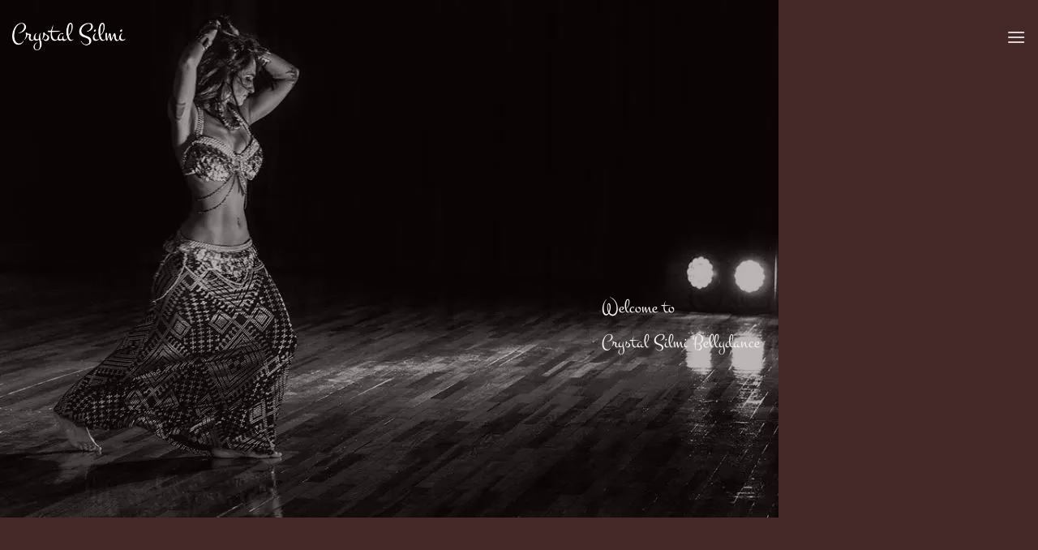

--- FILE ---
content_type: text/html; charset=UTF-8
request_url: https://crystalsilmi.com/
body_size: 26034
content:
<!DOCTYPE html>
<html lang="en-US" class="loading-site no-js">
<head>
	<meta charset="UTF-8" />
<script type="text/javascript">
/* <![CDATA[ */
var gform;gform||(document.addEventListener("gform_main_scripts_loaded",function(){gform.scriptsLoaded=!0}),document.addEventListener("gform/theme/scripts_loaded",function(){gform.themeScriptsLoaded=!0}),window.addEventListener("DOMContentLoaded",function(){gform.domLoaded=!0}),gform={domLoaded:!1,scriptsLoaded:!1,themeScriptsLoaded:!1,isFormEditor:()=>"function"==typeof InitializeEditor,callIfLoaded:function(o){return!(!gform.domLoaded||!gform.scriptsLoaded||!gform.themeScriptsLoaded&&!gform.isFormEditor()||(gform.isFormEditor()&&console.warn("The use of gform.initializeOnLoaded() is deprecated in the form editor context and will be removed in Gravity Forms 3.1."),o(),0))},initializeOnLoaded:function(o){gform.callIfLoaded(o)||(document.addEventListener("gform_main_scripts_loaded",()=>{gform.scriptsLoaded=!0,gform.callIfLoaded(o)}),document.addEventListener("gform/theme/scripts_loaded",()=>{gform.themeScriptsLoaded=!0,gform.callIfLoaded(o)}),window.addEventListener("DOMContentLoaded",()=>{gform.domLoaded=!0,gform.callIfLoaded(o)}))},hooks:{action:{},filter:{}},addAction:function(o,r,e,t){gform.addHook("action",o,r,e,t)},addFilter:function(o,r,e,t){gform.addHook("filter",o,r,e,t)},doAction:function(o){gform.doHook("action",o,arguments)},applyFilters:function(o){return gform.doHook("filter",o,arguments)},removeAction:function(o,r){gform.removeHook("action",o,r)},removeFilter:function(o,r,e){gform.removeHook("filter",o,r,e)},addHook:function(o,r,e,t,n){null==gform.hooks[o][r]&&(gform.hooks[o][r]=[]);var d=gform.hooks[o][r];null==n&&(n=r+"_"+d.length),gform.hooks[o][r].push({tag:n,callable:e,priority:t=null==t?10:t})},doHook:function(r,o,e){var t;if(e=Array.prototype.slice.call(e,1),null!=gform.hooks[r][o]&&((o=gform.hooks[r][o]).sort(function(o,r){return o.priority-r.priority}),o.forEach(function(o){"function"!=typeof(t=o.callable)&&(t=window[t]),"action"==r?t.apply(null,e):e[0]=t.apply(null,e)})),"filter"==r)return e[0]},removeHook:function(o,r,t,n){var e;null!=gform.hooks[o][r]&&(e=(e=gform.hooks[o][r]).filter(function(o,r,e){return!!(null!=n&&n!=o.tag||null!=t&&t!=o.priority)}),gform.hooks[o][r]=e)}});
/* ]]> */
</script>

	<link rel="profile" href="http://gmpg.org/xfn/11" />
	<link rel="pingback" href="https://crystalsilmi.com/xmlrpc.php" />

	<script>(function(html){html.className = html.className.replace(/\bno-js\b/,'js')})(document.documentElement);</script>
<title>Crystal Silmi Belly Dance And Fusion Artist</title>
<meta name="viewport" content="width=device-width, initial-scale=1" />
<!-- The SEO Framework by Sybre Waaijer -->
<meta name="robots" content="max-snippet:-1,max-image-preview:large,max-video-preview:-1" />
<link rel="canonical" href="https://crystalsilmi.com/" />
<meta name="description" content="Belly dance and fusion artist, teacher, and choreographer blending tradition, innovation, and cultural roots." />
<meta property="og:type" content="website" />
<meta property="og:locale" content="en_US" />
<meta property="og:site_name" content="Crystal Silmi" />
<meta property="og:title" content="Crystal Silmi Belly Dance And Fusion Artist" />
<meta property="og:description" content="Belly dance and fusion artist, teacher, and choreographer blending tradition, innovation, and cultural roots." />
<meta property="og:url" content="https://crystalsilmi.com/" />
<meta property="og:image" content="https://crystalsilmi.com/wp-content/uploads/2025/09/crystal-silmi-belly-dance-social.jpg" />
<meta property="og:image:width" content="1080" />
<meta property="og:image:height" content="1080" />
<meta name="twitter:card" content="summary_large_image" />
<meta name="twitter:title" content="Crystal Silmi Belly Dance And Fusion Artist" />
<meta name="twitter:description" content="Belly dance and fusion artist, teacher, and choreographer blending tradition, innovation, and cultural roots." />
<meta name="twitter:image" content="https://crystalsilmi.com/wp-content/uploads/2025/09/crystal-silmi-belly-dance-social.jpg" />
<script type="application/ld+json">{"@context":"https://schema.org","@graph":[{"@type":"WebSite","@id":"https://crystalsilmi.com/#/schema/WebSite","url":"https://crystalsilmi.com/","name":"Crystal Silmi","inLanguage":"en-US","potentialAction":{"@type":"SearchAction","target":{"@type":"EntryPoint","urlTemplate":"https://crystalsilmi.com/search/{search_term_string}/"},"query-input":"required name=search_term_string"},"publisher":{"@id":"https://crystalsilmi.com/#/schema/Organization"}},{"@type":"WebPage","@id":"https://crystalsilmi.com/","url":"https://crystalsilmi.com/","name":"Crystal Silmi Belly Dance And Fusion Artist","description":"Belly dance and fusion artist, teacher, and choreographer blending tradition, innovation, and cultural roots.","inLanguage":"en-US","isPartOf":{"@id":"https://crystalsilmi.com/#/schema/WebSite"},"breadcrumb":{"@type":"BreadcrumbList","@id":"https://crystalsilmi.com/#/schema/BreadcrumbList","itemListElement":{"@type":"ListItem","position":1,"name":"Crystal Silmi"}},"potentialAction":{"@type":"ReadAction","target":"https://crystalsilmi.com/"},"about":{"@id":"https://crystalsilmi.com/#/schema/Organization"}},{"@type":"Organization","@id":"https://crystalsilmi.com/#/schema/Organization","name":"Crystal Silmi","url":"https://crystalsilmi.com/","sameAs":["https://www.facebook.com/CrystalSilmi.BellyDance/","https://www.instagram.com/crystalsilmi/","https://www.youtube.com/user/Crystalsilmi","https://www.linkedin.com/in/crystalsilmi/"],"logo":{"@type":"ImageObject","url":"https://crystalsilmi.com/wp-content/uploads/2025/09/crystal-silmi-belly-dance-social.jpg","contentUrl":"https://crystalsilmi.com/wp-content/uploads/2025/09/crystal-silmi-belly-dance-social.jpg","width":1080,"height":1080,"contentSize":"243320"}}]}</script>
<!-- / The SEO Framework by Sybre Waaijer | 2.07ms meta | 0.25ms boot -->

<link rel='prefetch' href='https://crystalsilmi.com/wp-content/themes/flatsome/assets/js/flatsome.js?ver=e2eddd6c228105dac048' />
<link rel='prefetch' href='https://crystalsilmi.com/wp-content/themes/flatsome/assets/js/chunk.slider.js?ver=3.20.4' />
<link rel='prefetch' href='https://crystalsilmi.com/wp-content/themes/flatsome/assets/js/chunk.popups.js?ver=3.20.4' />
<link rel='prefetch' href='https://crystalsilmi.com/wp-content/themes/flatsome/assets/js/chunk.tooltips.js?ver=3.20.4' />
<link rel="alternate" type="application/rss+xml" title="Crystal Silmi &raquo; Feed" href="https://crystalsilmi.com/feed/" />
<link rel="alternate" type="application/rss+xml" title="Crystal Silmi &raquo; Comments Feed" href="https://crystalsilmi.com/comments/feed/" />
<link rel="alternate" title="oEmbed (JSON)" type="application/json+oembed" href="https://crystalsilmi.com/wp-json/oembed/1.0/embed?url=https%3A%2F%2Fcrystalsilmi.com%2F" />
<link rel="alternate" title="oEmbed (XML)" type="text/xml+oembed" href="https://crystalsilmi.com/wp-json/oembed/1.0/embed?url=https%3A%2F%2Fcrystalsilmi.com%2F&#038;format=xml" />
<style id='wp-img-auto-sizes-contain-inline-css' type='text/css'>
img:is([sizes=auto i],[sizes^="auto," i]){contain-intrinsic-size:3000px 1500px}
/*# sourceURL=wp-img-auto-sizes-contain-inline-css */
</style>
<link rel='stylesheet' id='gravity_forms_theme_reset-css' href='https://crystalsilmi.com/wp-content/plugins/gravityforms/assets/css/dist/gravity-forms-theme-reset.min.css?ver=2.9.25' type='text/css' media='all' />
<link rel='stylesheet' id='gravity_forms_theme_foundation-css' href='https://crystalsilmi.com/wp-content/plugins/gravityforms/assets/css/dist/gravity-forms-theme-foundation.min.css?ver=2.9.25' type='text/css' media='all' />
<link rel='stylesheet' id='gravity_forms_theme_framework-css' href='https://crystalsilmi.com/wp-content/plugins/gravityforms/assets/css/dist/gravity-forms-theme-framework.min.css?ver=2.9.25' type='text/css' media='all' />
<link rel='stylesheet' id='gravity_forms_orbital_theme-css' href='https://crystalsilmi.com/wp-content/plugins/gravityforms/assets/css/dist/gravity-forms-orbital-theme.min.css?ver=2.9.25' type='text/css' media='all' />
<link rel='stylesheet' id='flatsome-main-css' href='https://crystalsilmi.com/wp-content/themes/flatsome/assets/css/flatsome.css?ver=3.20.4' type='text/css' media='all' />
<style id='flatsome-main-inline-css' type='text/css'>
@font-face {
				font-family: "fl-icons";
				font-display: block;
				src: url(https://crystalsilmi.com/wp-content/themes/flatsome/assets/css/icons/fl-icons.eot?v=3.20.4);
				src:
					url(https://crystalsilmi.com/wp-content/themes/flatsome/assets/css/icons/fl-icons.eot#iefix?v=3.20.4) format("embedded-opentype"),
					url(https://crystalsilmi.com/wp-content/themes/flatsome/assets/css/icons/fl-icons.woff2?v=3.20.4) format("woff2"),
					url(https://crystalsilmi.com/wp-content/themes/flatsome/assets/css/icons/fl-icons.ttf?v=3.20.4) format("truetype"),
					url(https://crystalsilmi.com/wp-content/themes/flatsome/assets/css/icons/fl-icons.woff?v=3.20.4) format("woff"),
					url(https://crystalsilmi.com/wp-content/themes/flatsome/assets/css/icons/fl-icons.svg?v=3.20.4#fl-icons) format("svg");
			}
/*# sourceURL=flatsome-main-inline-css */
</style>
<link rel='stylesheet' id='flatsome-style-css' href='https://crystalsilmi.com/wp-content/themes/flatsome-child/style.css?ver=3.0' type='text/css' media='all' />
<script type="text/javascript" src="https://crystalsilmi.com/wp-includes/js/jquery/jquery.min.js?ver=3.7.1" id="jquery-core-js"></script>
<script type="text/javascript" defer='defer' src="https://crystalsilmi.com/wp-content/plugins/gravityforms/js/jquery.json.min.js?ver=2.9.25" id="gform_json-js"></script>
<script type="text/javascript" id="gform_gravityforms-js-extra">
/* <![CDATA[ */
var gf_global = {"gf_currency_config":{"name":"U.S. Dollar","symbol_left":"$","symbol_right":"","symbol_padding":"","thousand_separator":",","decimal_separator":".","decimals":2,"code":"USD"},"base_url":"https://crystalsilmi.com/wp-content/plugins/gravityforms","number_formats":[],"spinnerUrl":"https://crystalsilmi.com/wp-content/plugins/gravityforms/images/spinner.svg","version_hash":"6701219db9b701ce8c58c8d12d746fbf","strings":{"newRowAdded":"New row added.","rowRemoved":"Row removed","formSaved":"The form has been saved.  The content contains the link to return and complete the form."}};
var gform_i18n = {"datepicker":{"days":{"monday":"Mo","tuesday":"Tu","wednesday":"We","thursday":"Th","friday":"Fr","saturday":"Sa","sunday":"Su"},"months":{"january":"January","february":"February","march":"March","april":"April","may":"May","june":"June","july":"July","august":"August","september":"September","october":"October","november":"November","december":"December"},"firstDay":1,"iconText":"Select date"}};
var gf_legacy_multi = {"1":""};
var gform_gravityforms = {"strings":{"invalid_file_extension":"This type of file is not allowed. Must be one of the following:","delete_file":"Delete this file","in_progress":"in progress","file_exceeds_limit":"File exceeds size limit","illegal_extension":"This type of file is not allowed.","max_reached":"Maximum number of files reached","unknown_error":"There was a problem while saving the file on the server","currently_uploading":"Please wait for the uploading to complete","cancel":"Cancel","cancel_upload":"Cancel this upload","cancelled":"Cancelled","error":"Error","message":"Message"},"vars":{"images_url":"https://crystalsilmi.com/wp-content/plugins/gravityforms/images"}};
//# sourceURL=gform_gravityforms-js-extra
/* ]]> */
</script>
<script type="text/javascript" id="gform_gravityforms-js-before">
/* <![CDATA[ */

//# sourceURL=gform_gravityforms-js-before
/* ]]> */
</script>
<script type="text/javascript" defer='defer' src="https://crystalsilmi.com/wp-content/plugins/gravityforms/js/gravityforms.min.js?ver=2.9.25" id="gform_gravityforms-js"></script>
<script type="text/javascript" defer='defer' src="https://crystalsilmi.com/wp-content/plugins/gravityforms/assets/js/dist/utils.min.js?ver=48a3755090e76a154853db28fc254681" id="gform_gravityforms_utils-js"></script>
<link rel="https://api.w.org/" href="https://crystalsilmi.com/wp-json/" /><link rel="alternate" title="JSON" type="application/json" href="https://crystalsilmi.com/wp-json/wp/v2/pages/10" /><link rel="EditURI" type="application/rsd+xml" title="RSD" href="https://crystalsilmi.com/xmlrpc.php?rsd" />
<link rel="icon" href="https://crystalsilmi.com/wp-content/uploads/2025/09/cropped-evil-eye-crystal-2-32x32.webp" sizes="32x32" />
<link rel="icon" href="https://crystalsilmi.com/wp-content/uploads/2025/09/cropped-evil-eye-crystal-2-192x192.webp" sizes="192x192" />
<link rel="apple-touch-icon" href="https://crystalsilmi.com/wp-content/uploads/2025/09/cropped-evil-eye-crystal-2-180x180.webp" />
<meta name="msapplication-TileImage" content="https://crystalsilmi.com/wp-content/uploads/2025/09/cropped-evil-eye-crystal-2-270x270.webp" />
<style id="custom-css" type="text/css">:root {--primary-color: #543535;--fs-color-primary: #543535;--fs-color-secondary: #fd9f9d;--fs-color-success: #fd9f9d;--fs-color-alert: #fd9f9d;--fs-color-base: #4a4a4a;--fs-experimental-link-color: #fd9f9d;--fs-experimental-link-color-hover: #111;}.tooltipster-base {--tooltip-color: #fff;--tooltip-bg-color: #000;}.off-canvas-right .mfp-content, .off-canvas-left .mfp-content {--drawer-width: 400px;}.sticky-add-to-cart--active, #wrapper,#main,#main.dark{background-color: #160606}.header-main{height: 90px}#logo img{max-height: 90px}#logo{width:140px;}#logo img{padding:5px 0;}.stuck #logo img{padding:10px 0;}.header-top{min-height: 30px}.transparent .header-main{height: 90px}.transparent #logo img{max-height: 90px}.has-transparent + .page-title:first-of-type,.has-transparent + #main > .page-title,.has-transparent + #main > div > .page-title,.has-transparent + #main .page-header-wrapper:first-of-type .page-title{padding-top: 90px;}.header.show-on-scroll,.stuck .header-main{height:70px!important}.stuck #logo img{max-height: 70px!important}.header-bg-color {background-color: #160606}.header-bottom {background-color: #f1f1f1}.header-main .nav > li > a{line-height: 16px }.stuck .header-main .nav > li > a{line-height: 50px }@media (max-width: 549px) {.header-main{height: 70px}#logo img{max-height: 70px}}.main-menu-overlay{background-color: #160606}body{font-size: 100%;}@media screen and (max-width: 549px){body{font-size: 100%;}}body{font-family: Karma, sans-serif;}body {font-weight: 400;font-style: normal;}.nav > li > a {font-family: Karma, sans-serif;}.mobile-sidebar-levels-2 .nav > li > ul > li > a {font-family: Karma, sans-serif;}.nav > li > a,.mobile-sidebar-levels-2 .nav > li > ul > li > a {font-weight: 400;font-style: normal;}h1,h2,h3,h4,h5,h6,.heading-font, .off-canvas-center .nav-sidebar.nav-vertical > li > a{font-family: Karma, sans-serif;}h1,h2,h3,h4,h5,h6,.heading-font,.banner h1,.banner h2 {font-weight: 400;font-style: normal;}.alt-font{font-family: Montez, sans-serif;}.alt-font {font-weight: 400!important;font-style: normal!important;}.pswp__bg,.mfp-bg.mfp-ready{background-color: #160606}.footer-2{background-color: #777777}.absolute-footer, html{background-color: #160606}.header-vertical-menu__opener{background-color: #160606}.header-vertical-menu__fly-out{background-color: #160606}.nav-vertical-fly-out > li + li {border-top-width: 1px; border-top-style: solid;}.label-new.menu-item > a:after{content:"New";}.label-hot.menu-item > a:after{content:"Hot";}.label-sale.menu-item > a:after{content:"Sale";}.label-popular.menu-item > a:after{content:"Popular";}</style>		<style type="text/css" id="wp-custom-css">
			.logo a {
    font-size: 22px;
    font-weight: normal;
    text-transform: none;
}

.header-wrapper.stuck {
    box-shadow: 1px 1px 1px rgba(0, 0, 0, 0);
}

.header-vertical-menu__opener {
	  font-weight: 400;
}

.off-canvas-right.dark .mfp-content {
    background-color: rgba(22, 6, 6, 1);
}

.nav.nav-vertical {
    padding-top: 40px;
}

.off-canvas .sidebar-menu {
    padding: 40px 0;
}


.sidebar-menu-tabs__tab {
    background-color: rgba(84, 53, 53, .05);
}

.sidebar-menu-tabs__tab.active {
    background-color: rgba(84, 53, 53, .15);
}

.button.is-outline {
    padding-top: 4px;
}

.underlink {
    border-bottom: 1px solid;
}

.row-dashed .col-inner, .row-solid .col-inner {
    padding: 25px;
}

.row-dashed .col:before, .row-solid .col:before {
    border-left: 1px dashed rgba(253, 159, 157, 0.2);
}

.row-dashed .col:after, .row-solid .col:after {
    border-bottom: 1px dashed rgba(253, 159, 157, 0.2);
}

.gform_required_legend {
    display: none;
}

label.gform-field-label.gform-field-label--type-sub {
    display: none;
}

.gfield_required.gfield_required_asterisk {
    color: #fd9f9d !important;
}

.gfield_label.gform-field-label {
    color: #fff;
}

#input_1_1_3 {
	  color: #fff;
    background-color: #210b0b;
	  border-color: #210b0b;
}

#input_1_1_6 {
	  color: #fff;
    background-color: #210b0b;
	  border-color: #210b0b;
}

#input_1_2.large {
	  color: #fff;
    background-color: #210b0b;
	  border-color: #210b0b;
}

#input_1_3.textarea.medium {
	  color: #fff;
    background-color: #210b0b;
	  border-color: #210b0b;
}

#input_2_2_3 {
	  color: #fff;
    background-color: #210b0b;
	  border-color: #210b0b;
}

#input_2_2_6 {
	  color: #fff;
    background-color: #210b0b;
	  border-color: #210b0b;
}

#input_2_4.large {
	  color: #fff;
    background-color: #210b0b;
	  border-color: #210b0b;
}

#gform_submit_button_1 {
	  color: #fff;
    background-color: #210b0b;
	  border-color: #210b0b;
}

#gform_submit_button_1:hover {
	  color: #fff;
    background-color: #fd9f9d;
	  border-color: #fd9f9d;
}

#label_2_3_1 {
	  color: #fff;
}

#gform_submit_button_2 {
	  color: #fff;
    background-color: #210b0b;
	  border-color: #210b0b;
}

#gform_submit_button_2:hover {
	  color: #fff;
    background-color: #fd9f9d;
	  border-color: #fd9f9d;
}

.pull-left {
    margin-bottom: 10px;
}

.header-button {
    display: none;
}		</style>
		<style id="kirki-inline-styles">/* devanagari */
@font-face {
  font-family: 'Karma';
  font-style: normal;
  font-weight: 400;
  font-display: swap;
  src: url(https://crystalsilmi.com/wp-content/fonts/karma/va9I4kzAzMZRGLBpQeNHkQ.woff2) format('woff2');
  unicode-range: U+0900-097F, U+1CD0-1CF9, U+200C-200D, U+20A8, U+20B9, U+20F0, U+25CC, U+A830-A839, U+A8E0-A8FF, U+11B00-11B09;
}
/* latin-ext */
@font-face {
  font-family: 'Karma';
  font-style: normal;
  font-weight: 400;
  font-display: swap;
  src: url(https://crystalsilmi.com/wp-content/fonts/karma/va9I4kzAzMZRGLBmQeNHkQ.woff2) format('woff2');
  unicode-range: U+0100-02BA, U+02BD-02C5, U+02C7-02CC, U+02CE-02D7, U+02DD-02FF, U+0304, U+0308, U+0329, U+1D00-1DBF, U+1E00-1E9F, U+1EF2-1EFF, U+2020, U+20A0-20AB, U+20AD-20C0, U+2113, U+2C60-2C7F, U+A720-A7FF;
}
/* latin */
@font-face {
  font-family: 'Karma';
  font-style: normal;
  font-weight: 400;
  font-display: swap;
  src: url(https://crystalsilmi.com/wp-content/fonts/karma/va9I4kzAzMZRGLBoQeM.woff2) format('woff2');
  unicode-range: U+0000-00FF, U+0131, U+0152-0153, U+02BB-02BC, U+02C6, U+02DA, U+02DC, U+0304, U+0308, U+0329, U+2000-206F, U+20AC, U+2122, U+2191, U+2193, U+2212, U+2215, U+FEFF, U+FFFD;
}/* latin-ext */
@font-face {
  font-family: 'Montez';
  font-style: normal;
  font-weight: 400;
  font-display: swap;
  src: url(https://crystalsilmi.com/wp-content/fonts/montez/845ZNMk5GoGIX8lW3brfed8.woff2) format('woff2');
  unicode-range: U+0100-02BA, U+02BD-02C5, U+02C7-02CC, U+02CE-02D7, U+02DD-02FF, U+0304, U+0308, U+0329, U+1D00-1DBF, U+1E00-1E9F, U+1EF2-1EFF, U+2020, U+20A0-20AB, U+20AD-20C0, U+2113, U+2C60-2C7F, U+A720-A7FF;
}
/* latin */
@font-face {
  font-family: 'Montez';
  font-style: normal;
  font-weight: 400;
  font-display: swap;
  src: url(https://crystalsilmi.com/wp-content/fonts/montez/845ZNMk5GoGIX8lW07rf.woff2) format('woff2');
  unicode-range: U+0000-00FF, U+0131, U+0152-0153, U+02BB-02BC, U+02C6, U+02DA, U+02DC, U+0304, U+0308, U+0329, U+2000-206F, U+20AC, U+2122, U+2191, U+2193, U+2212, U+2215, U+FEFF, U+FFFD;
}</style><style id='global-styles-inline-css' type='text/css'>
:root{--wp--preset--aspect-ratio--square: 1;--wp--preset--aspect-ratio--4-3: 4/3;--wp--preset--aspect-ratio--3-4: 3/4;--wp--preset--aspect-ratio--3-2: 3/2;--wp--preset--aspect-ratio--2-3: 2/3;--wp--preset--aspect-ratio--16-9: 16/9;--wp--preset--aspect-ratio--9-16: 9/16;--wp--preset--color--black: #000000;--wp--preset--color--cyan-bluish-gray: #abb8c3;--wp--preset--color--white: #ffffff;--wp--preset--color--pale-pink: #f78da7;--wp--preset--color--vivid-red: #cf2e2e;--wp--preset--color--luminous-vivid-orange: #ff6900;--wp--preset--color--luminous-vivid-amber: #fcb900;--wp--preset--color--light-green-cyan: #7bdcb5;--wp--preset--color--vivid-green-cyan: #00d084;--wp--preset--color--pale-cyan-blue: #8ed1fc;--wp--preset--color--vivid-cyan-blue: #0693e3;--wp--preset--color--vivid-purple: #9b51e0;--wp--preset--color--primary: #543535;--wp--preset--color--secondary: #fd9f9d;--wp--preset--color--success: #fd9f9d;--wp--preset--color--alert: #fd9f9d;--wp--preset--gradient--vivid-cyan-blue-to-vivid-purple: linear-gradient(135deg,rgb(6,147,227) 0%,rgb(155,81,224) 100%);--wp--preset--gradient--light-green-cyan-to-vivid-green-cyan: linear-gradient(135deg,rgb(122,220,180) 0%,rgb(0,208,130) 100%);--wp--preset--gradient--luminous-vivid-amber-to-luminous-vivid-orange: linear-gradient(135deg,rgb(252,185,0) 0%,rgb(255,105,0) 100%);--wp--preset--gradient--luminous-vivid-orange-to-vivid-red: linear-gradient(135deg,rgb(255,105,0) 0%,rgb(207,46,46) 100%);--wp--preset--gradient--very-light-gray-to-cyan-bluish-gray: linear-gradient(135deg,rgb(238,238,238) 0%,rgb(169,184,195) 100%);--wp--preset--gradient--cool-to-warm-spectrum: linear-gradient(135deg,rgb(74,234,220) 0%,rgb(151,120,209) 20%,rgb(207,42,186) 40%,rgb(238,44,130) 60%,rgb(251,105,98) 80%,rgb(254,248,76) 100%);--wp--preset--gradient--blush-light-purple: linear-gradient(135deg,rgb(255,206,236) 0%,rgb(152,150,240) 100%);--wp--preset--gradient--blush-bordeaux: linear-gradient(135deg,rgb(254,205,165) 0%,rgb(254,45,45) 50%,rgb(107,0,62) 100%);--wp--preset--gradient--luminous-dusk: linear-gradient(135deg,rgb(255,203,112) 0%,rgb(199,81,192) 50%,rgb(65,88,208) 100%);--wp--preset--gradient--pale-ocean: linear-gradient(135deg,rgb(255,245,203) 0%,rgb(182,227,212) 50%,rgb(51,167,181) 100%);--wp--preset--gradient--electric-grass: linear-gradient(135deg,rgb(202,248,128) 0%,rgb(113,206,126) 100%);--wp--preset--gradient--midnight: linear-gradient(135deg,rgb(2,3,129) 0%,rgb(40,116,252) 100%);--wp--preset--font-size--small: 13px;--wp--preset--font-size--medium: 20px;--wp--preset--font-size--large: 36px;--wp--preset--font-size--x-large: 42px;--wp--preset--spacing--20: 0.44rem;--wp--preset--spacing--30: 0.67rem;--wp--preset--spacing--40: 1rem;--wp--preset--spacing--50: 1.5rem;--wp--preset--spacing--60: 2.25rem;--wp--preset--spacing--70: 3.38rem;--wp--preset--spacing--80: 5.06rem;--wp--preset--shadow--natural: 6px 6px 9px rgba(0, 0, 0, 0.2);--wp--preset--shadow--deep: 12px 12px 50px rgba(0, 0, 0, 0.4);--wp--preset--shadow--sharp: 6px 6px 0px rgba(0, 0, 0, 0.2);--wp--preset--shadow--outlined: 6px 6px 0px -3px rgb(255, 255, 255), 6px 6px rgb(0, 0, 0);--wp--preset--shadow--crisp: 6px 6px 0px rgb(0, 0, 0);}:where(body) { margin: 0; }.wp-site-blocks > .alignleft { float: left; margin-right: 2em; }.wp-site-blocks > .alignright { float: right; margin-left: 2em; }.wp-site-blocks > .aligncenter { justify-content: center; margin-left: auto; margin-right: auto; }:where(.is-layout-flex){gap: 0.5em;}:where(.is-layout-grid){gap: 0.5em;}.is-layout-flow > .alignleft{float: left;margin-inline-start: 0;margin-inline-end: 2em;}.is-layout-flow > .alignright{float: right;margin-inline-start: 2em;margin-inline-end: 0;}.is-layout-flow > .aligncenter{margin-left: auto !important;margin-right: auto !important;}.is-layout-constrained > .alignleft{float: left;margin-inline-start: 0;margin-inline-end: 2em;}.is-layout-constrained > .alignright{float: right;margin-inline-start: 2em;margin-inline-end: 0;}.is-layout-constrained > .aligncenter{margin-left: auto !important;margin-right: auto !important;}.is-layout-constrained > :where(:not(.alignleft):not(.alignright):not(.alignfull)){margin-left: auto !important;margin-right: auto !important;}body .is-layout-flex{display: flex;}.is-layout-flex{flex-wrap: wrap;align-items: center;}.is-layout-flex > :is(*, div){margin: 0;}body .is-layout-grid{display: grid;}.is-layout-grid > :is(*, div){margin: 0;}body{padding-top: 0px;padding-right: 0px;padding-bottom: 0px;padding-left: 0px;}a:where(:not(.wp-element-button)){text-decoration: none;}:root :where(.wp-element-button, .wp-block-button__link){background-color: #32373c;border-width: 0;color: #fff;font-family: inherit;font-size: inherit;font-style: inherit;font-weight: inherit;letter-spacing: inherit;line-height: inherit;padding-top: calc(0.667em + 2px);padding-right: calc(1.333em + 2px);padding-bottom: calc(0.667em + 2px);padding-left: calc(1.333em + 2px);text-decoration: none;text-transform: inherit;}.has-black-color{color: var(--wp--preset--color--black) !important;}.has-cyan-bluish-gray-color{color: var(--wp--preset--color--cyan-bluish-gray) !important;}.has-white-color{color: var(--wp--preset--color--white) !important;}.has-pale-pink-color{color: var(--wp--preset--color--pale-pink) !important;}.has-vivid-red-color{color: var(--wp--preset--color--vivid-red) !important;}.has-luminous-vivid-orange-color{color: var(--wp--preset--color--luminous-vivid-orange) !important;}.has-luminous-vivid-amber-color{color: var(--wp--preset--color--luminous-vivid-amber) !important;}.has-light-green-cyan-color{color: var(--wp--preset--color--light-green-cyan) !important;}.has-vivid-green-cyan-color{color: var(--wp--preset--color--vivid-green-cyan) !important;}.has-pale-cyan-blue-color{color: var(--wp--preset--color--pale-cyan-blue) !important;}.has-vivid-cyan-blue-color{color: var(--wp--preset--color--vivid-cyan-blue) !important;}.has-vivid-purple-color{color: var(--wp--preset--color--vivid-purple) !important;}.has-primary-color{color: var(--wp--preset--color--primary) !important;}.has-secondary-color{color: var(--wp--preset--color--secondary) !important;}.has-success-color{color: var(--wp--preset--color--success) !important;}.has-alert-color{color: var(--wp--preset--color--alert) !important;}.has-black-background-color{background-color: var(--wp--preset--color--black) !important;}.has-cyan-bluish-gray-background-color{background-color: var(--wp--preset--color--cyan-bluish-gray) !important;}.has-white-background-color{background-color: var(--wp--preset--color--white) !important;}.has-pale-pink-background-color{background-color: var(--wp--preset--color--pale-pink) !important;}.has-vivid-red-background-color{background-color: var(--wp--preset--color--vivid-red) !important;}.has-luminous-vivid-orange-background-color{background-color: var(--wp--preset--color--luminous-vivid-orange) !important;}.has-luminous-vivid-amber-background-color{background-color: var(--wp--preset--color--luminous-vivid-amber) !important;}.has-light-green-cyan-background-color{background-color: var(--wp--preset--color--light-green-cyan) !important;}.has-vivid-green-cyan-background-color{background-color: var(--wp--preset--color--vivid-green-cyan) !important;}.has-pale-cyan-blue-background-color{background-color: var(--wp--preset--color--pale-cyan-blue) !important;}.has-vivid-cyan-blue-background-color{background-color: var(--wp--preset--color--vivid-cyan-blue) !important;}.has-vivid-purple-background-color{background-color: var(--wp--preset--color--vivid-purple) !important;}.has-primary-background-color{background-color: var(--wp--preset--color--primary) !important;}.has-secondary-background-color{background-color: var(--wp--preset--color--secondary) !important;}.has-success-background-color{background-color: var(--wp--preset--color--success) !important;}.has-alert-background-color{background-color: var(--wp--preset--color--alert) !important;}.has-black-border-color{border-color: var(--wp--preset--color--black) !important;}.has-cyan-bluish-gray-border-color{border-color: var(--wp--preset--color--cyan-bluish-gray) !important;}.has-white-border-color{border-color: var(--wp--preset--color--white) !important;}.has-pale-pink-border-color{border-color: var(--wp--preset--color--pale-pink) !important;}.has-vivid-red-border-color{border-color: var(--wp--preset--color--vivid-red) !important;}.has-luminous-vivid-orange-border-color{border-color: var(--wp--preset--color--luminous-vivid-orange) !important;}.has-luminous-vivid-amber-border-color{border-color: var(--wp--preset--color--luminous-vivid-amber) !important;}.has-light-green-cyan-border-color{border-color: var(--wp--preset--color--light-green-cyan) !important;}.has-vivid-green-cyan-border-color{border-color: var(--wp--preset--color--vivid-green-cyan) !important;}.has-pale-cyan-blue-border-color{border-color: var(--wp--preset--color--pale-cyan-blue) !important;}.has-vivid-cyan-blue-border-color{border-color: var(--wp--preset--color--vivid-cyan-blue) !important;}.has-vivid-purple-border-color{border-color: var(--wp--preset--color--vivid-purple) !important;}.has-primary-border-color{border-color: var(--wp--preset--color--primary) !important;}.has-secondary-border-color{border-color: var(--wp--preset--color--secondary) !important;}.has-success-border-color{border-color: var(--wp--preset--color--success) !important;}.has-alert-border-color{border-color: var(--wp--preset--color--alert) !important;}.has-vivid-cyan-blue-to-vivid-purple-gradient-background{background: var(--wp--preset--gradient--vivid-cyan-blue-to-vivid-purple) !important;}.has-light-green-cyan-to-vivid-green-cyan-gradient-background{background: var(--wp--preset--gradient--light-green-cyan-to-vivid-green-cyan) !important;}.has-luminous-vivid-amber-to-luminous-vivid-orange-gradient-background{background: var(--wp--preset--gradient--luminous-vivid-amber-to-luminous-vivid-orange) !important;}.has-luminous-vivid-orange-to-vivid-red-gradient-background{background: var(--wp--preset--gradient--luminous-vivid-orange-to-vivid-red) !important;}.has-very-light-gray-to-cyan-bluish-gray-gradient-background{background: var(--wp--preset--gradient--very-light-gray-to-cyan-bluish-gray) !important;}.has-cool-to-warm-spectrum-gradient-background{background: var(--wp--preset--gradient--cool-to-warm-spectrum) !important;}.has-blush-light-purple-gradient-background{background: var(--wp--preset--gradient--blush-light-purple) !important;}.has-blush-bordeaux-gradient-background{background: var(--wp--preset--gradient--blush-bordeaux) !important;}.has-luminous-dusk-gradient-background{background: var(--wp--preset--gradient--luminous-dusk) !important;}.has-pale-ocean-gradient-background{background: var(--wp--preset--gradient--pale-ocean) !important;}.has-electric-grass-gradient-background{background: var(--wp--preset--gradient--electric-grass) !important;}.has-midnight-gradient-background{background: var(--wp--preset--gradient--midnight) !important;}.has-small-font-size{font-size: var(--wp--preset--font-size--small) !important;}.has-medium-font-size{font-size: var(--wp--preset--font-size--medium) !important;}.has-large-font-size{font-size: var(--wp--preset--font-size--large) !important;}.has-x-large-font-size{font-size: var(--wp--preset--font-size--x-large) !important;}
/*# sourceURL=global-styles-inline-css */
</style>
</head>

<body class="home wp-singular page-template page-template-page-transparent-header page-template-page-transparent-header-php page page-id-10 wp-theme-flatsome wp-child-theme-flatsome-child lightbox nav-dropdown-has-arrow nav-dropdown-has-shadow nav-dropdown-has-border">


<a class="skip-link screen-reader-text" href="#main">Skip to content</a>

<div id="wrapper">

	
	<header id="header" class="header transparent has-transparent header-full-width has-sticky sticky-jump">
		<div class="header-wrapper">
			<div id="masthead" class="header-main has-sticky-logo nav-dark">
      <div class="header-inner flex-row container logo-left medium-logo-left" role="navigation">

          <!-- Logo -->
          <div id="logo" class="flex-col logo">
            
<!-- Header logo -->
<a href="https://crystalsilmi.com/" title="Crystal Silmi" rel="home">
		<img width="550" height="550" src="https://crystalsilmi.com/wp-content/uploads/2025/09/evil-eye-crystal-2.webp" class="header-logo-sticky" alt="Crystal Silmi"/><img width="1000" height="240" src="https://crystalsilmi.com/wp-content/uploads/2025/09/cs-logo-white.webp" class="header_logo header-logo" alt="Crystal Silmi"/><img  width="1000" height="240" src="https://crystalsilmi.com/wp-content/uploads/2025/09/cs-logo-white.webp" class="header-logo-dark" alt="Crystal Silmi"/></a>
          </div>

          <!-- Mobile Left Elements -->
          <div class="flex-col show-for-medium flex-left">
            <ul class="mobile-nav nav nav-left ">
                          </ul>
          </div>

          <!-- Left Elements -->
          <div class="flex-col hide-for-medium flex-left
            flex-grow">
            <ul class="header-nav header-nav-main nav nav-left  nav-uppercase" >
                          </ul>
          </div>

          <!-- Right Elements -->
          <div class="flex-col hide-for-medium flex-right">
            <ul class="header-nav header-nav-main nav nav-right  nav-uppercase">
              <li class="header-newsletter-item has-icon">

<div class="header-button"><a href="#header-newsletter-signup" class="tooltip icon button circle is-outline is-small" role="button" aria-label="Mailing List" aria-expanded="false" aria-haspopup="dialog" aria-controls="header-newsletter-signup" data-flatsome-role-button>

      <i class="icon-envelop" aria-hidden="true"></i>  
      <span class="header-newsletter-title hide-for-medium">
      Mailing List    </span>
  </a>
</div>	<div id="header-newsletter-signup"
	     class="lightbox-by-id lightbox-content mfp-hide lightbox-white "
	     style="max-width:700px ;padding:0px">
		
	<section class="section" id="section_940587497">
		<div class="section-bg fill" >
									
			
	<div class="is-border"
		style="border-color:rgb(253, 159, 157);border-width:1px 1px 1px 1px;">
	</div>

		</div>

		

		<div class="section-content relative">
			

<div class="row row-large"  id="row-1270909687">


	<div id="col-267185757" class="col medium-4 small-12 large-4"  >
				<div class="col-inner dark"  >
			
			
<h2 class="alt-font">Mailing List</h2>
	<div id="gap-2082056520" class="gap-element clearfix" style="display:block; height:auto;">
		
<style>
#gap-2082056520 {
  padding-top: 30px;
}
</style>
	</div>
	

The mailing list is run through Mailchimp's service. By subscribing to this mailing list, you agree to Mailchimp's <a class="underlink" href="https://mailchimp.com/about/privacy-rights/" target="_blank" rel="noopener">privacy policy</a>.

		</div>
					</div>

	

	<div id="col-1076098894" class="col medium-8 small-12 large-8"  >
				<div class="col-inner dark"  >
			
			


                <div class='gf_browser_unknown gform_wrapper gform-theme gform-theme--foundation gform-theme--framework gform-theme--orbital' data-form-theme='orbital' data-form-index='0' id='gform_wrapper_2' ><style>#gform_wrapper_2[data-form-index="0"].gform-theme,[data-parent-form="2_0"]{--gf-color-primary: #204ce5;--gf-color-primary-rgb: 32, 76, 229;--gf-color-primary-contrast: #fff;--gf-color-primary-contrast-rgb: 255, 255, 255;--gf-color-primary-darker: #001AB3;--gf-color-primary-lighter: #527EFF;--gf-color-secondary: #fff;--gf-color-secondary-rgb: 255, 255, 255;--gf-color-secondary-contrast: #112337;--gf-color-secondary-contrast-rgb: 17, 35, 55;--gf-color-secondary-darker: #F5F5F5;--gf-color-secondary-lighter: #FFFFFF;--gf-color-out-ctrl-light: rgba(17, 35, 55, 0.1);--gf-color-out-ctrl-light-rgb: 17, 35, 55;--gf-color-out-ctrl-light-darker: rgba(104, 110, 119, 0.35);--gf-color-out-ctrl-light-lighter: #F5F5F5;--gf-color-out-ctrl-dark: #585e6a;--gf-color-out-ctrl-dark-rgb: 88, 94, 106;--gf-color-out-ctrl-dark-darker: #112337;--gf-color-out-ctrl-dark-lighter: rgba(17, 35, 55, 0.65);--gf-color-in-ctrl: #fff;--gf-color-in-ctrl-rgb: 255, 255, 255;--gf-color-in-ctrl-contrast: #112337;--gf-color-in-ctrl-contrast-rgb: 17, 35, 55;--gf-color-in-ctrl-darker: #F5F5F5;--gf-color-in-ctrl-lighter: #FFFFFF;--gf-color-in-ctrl-primary: #204ce5;--gf-color-in-ctrl-primary-rgb: 32, 76, 229;--gf-color-in-ctrl-primary-contrast: #fff;--gf-color-in-ctrl-primary-contrast-rgb: 255, 255, 255;--gf-color-in-ctrl-primary-darker: #001AB3;--gf-color-in-ctrl-primary-lighter: #527EFF;--gf-color-in-ctrl-light: rgba(17, 35, 55, 0.1);--gf-color-in-ctrl-light-rgb: 17, 35, 55;--gf-color-in-ctrl-light-darker: rgba(104, 110, 119, 0.35);--gf-color-in-ctrl-light-lighter: #F5F5F5;--gf-color-in-ctrl-dark: #585e6a;--gf-color-in-ctrl-dark-rgb: 88, 94, 106;--gf-color-in-ctrl-dark-darker: #112337;--gf-color-in-ctrl-dark-lighter: rgba(17, 35, 55, 0.65);--gf-radius: 3px;--gf-font-size-secondary: 14px;--gf-font-size-tertiary: 13px;--gf-icon-ctrl-number: url("data:image/svg+xml,%3Csvg width='8' height='14' viewBox='0 0 8 14' fill='none' xmlns='http://www.w3.org/2000/svg'%3E%3Cpath fill-rule='evenodd' clip-rule='evenodd' d='M4 0C4.26522 5.96046e-08 4.51957 0.105357 4.70711 0.292893L7.70711 3.29289C8.09763 3.68342 8.09763 4.31658 7.70711 4.70711C7.31658 5.09763 6.68342 5.09763 6.29289 4.70711L4 2.41421L1.70711 4.70711C1.31658 5.09763 0.683417 5.09763 0.292893 4.70711C-0.0976311 4.31658 -0.097631 3.68342 0.292893 3.29289L3.29289 0.292893C3.48043 0.105357 3.73478 0 4 0ZM0.292893 9.29289C0.683417 8.90237 1.31658 8.90237 1.70711 9.29289L4 11.5858L6.29289 9.29289C6.68342 8.90237 7.31658 8.90237 7.70711 9.29289C8.09763 9.68342 8.09763 10.3166 7.70711 10.7071L4.70711 13.7071C4.31658 14.0976 3.68342 14.0976 3.29289 13.7071L0.292893 10.7071C-0.0976311 10.3166 -0.0976311 9.68342 0.292893 9.29289Z' fill='rgba(17, 35, 55, 0.65)'/%3E%3C/svg%3E");--gf-icon-ctrl-select: url("data:image/svg+xml,%3Csvg width='10' height='6' viewBox='0 0 10 6' fill='none' xmlns='http://www.w3.org/2000/svg'%3E%3Cpath fill-rule='evenodd' clip-rule='evenodd' d='M0.292893 0.292893C0.683417 -0.097631 1.31658 -0.097631 1.70711 0.292893L5 3.58579L8.29289 0.292893C8.68342 -0.0976311 9.31658 -0.0976311 9.70711 0.292893C10.0976 0.683417 10.0976 1.31658 9.70711 1.70711L5.70711 5.70711C5.31658 6.09763 4.68342 6.09763 4.29289 5.70711L0.292893 1.70711C-0.0976311 1.31658 -0.0976311 0.683418 0.292893 0.292893Z' fill='rgba(17, 35, 55, 0.65)'/%3E%3C/svg%3E");--gf-icon-ctrl-search: url("data:image/svg+xml,%3Csvg width='640' height='640' xmlns='http://www.w3.org/2000/svg'%3E%3Cpath d='M256 128c-70.692 0-128 57.308-128 128 0 70.691 57.308 128 128 128 70.691 0 128-57.309 128-128 0-70.692-57.309-128-128-128zM64 256c0-106.039 85.961-192 192-192s192 85.961 192 192c0 41.466-13.146 79.863-35.498 111.248l154.125 154.125c12.496 12.496 12.496 32.758 0 45.254s-32.758 12.496-45.254 0L367.248 412.502C335.862 434.854 297.467 448 256 448c-106.039 0-192-85.962-192-192z' fill='rgba(17, 35, 55, 0.65)'/%3E%3C/svg%3E");--gf-label-space-y-secondary: var(--gf-label-space-y-md-secondary);--gf-ctrl-border-color: #686e77;--gf-ctrl-size: var(--gf-ctrl-size-md);--gf-ctrl-label-color-primary: #112337;--gf-ctrl-label-color-secondary: #112337;--gf-ctrl-choice-size: var(--gf-ctrl-choice-size-md);--gf-ctrl-checkbox-check-size: var(--gf-ctrl-checkbox-check-size-md);--gf-ctrl-radio-check-size: var(--gf-ctrl-radio-check-size-md);--gf-ctrl-btn-font-size: var(--gf-ctrl-btn-font-size-md);--gf-ctrl-btn-padding-x: var(--gf-ctrl-btn-padding-x-md);--gf-ctrl-btn-size: var(--gf-ctrl-btn-size-md);--gf-ctrl-btn-border-color-secondary: #686e77;--gf-ctrl-file-btn-bg-color-hover: #EBEBEB;--gf-field-img-choice-size: var(--gf-field-img-choice-size-md);--gf-field-img-choice-card-space: var(--gf-field-img-choice-card-space-md);--gf-field-img-choice-check-ind-size: var(--gf-field-img-choice-check-ind-size-md);--gf-field-img-choice-check-ind-icon-size: var(--gf-field-img-choice-check-ind-icon-size-md);--gf-field-pg-steps-number-color: rgba(17, 35, 55, 0.8);}</style>
                        <div class='gform_heading'>
                            <p class='gform_description'></p>
							<p class='gform_required_legend'>&quot;<span class="gfield_required gfield_required_asterisk">*</span>&quot; indicates required fields</p>
                        </div><form method='post' enctype='multipart/form-data'  id='gform_2'  action='/' data-formid='2' novalidate>
                        <div class='gform-body gform_body'><div id='gform_fields_2' class='gform_fields top_label form_sublabel_above description_below validation_below'><fieldset id="field_2_2" class="gfield gfield--type-name gfield--input-type-name gfield_contains_required field_sublabel_above gfield--no-description field_description_below field_validation_below gfield_visibility_visible"  ><legend class='gfield_label gform-field-label gfield_label_before_complex' >Name<span class="gfield_required"><span class="gfield_required gfield_required_asterisk">*</span></span></legend><div class='ginput_complex ginput_container ginput_container--name no_prefix has_first_name no_middle_name has_last_name no_suffix gf_name_has_2 ginput_container_name gform-grid-row' id='input_2_2'>
                            
                            <span id='input_2_2_3_container' class='name_first gform-grid-col gform-grid-col--size-auto' >
                                                    <label for='input_2_2_3' class='gform-field-label gform-field-label--type-sub '>First</label>
                                                    <input type='text' name='input_2.3' id='input_2_2_3' value=''   aria-required='true'   placeholder='First Name' autocomplete="given-name" />
                                                </span>
                            
                            <span id='input_2_2_6_container' class='name_last gform-grid-col gform-grid-col--size-auto' >
                                                            <label for='input_2_2_6' class='gform-field-label gform-field-label--type-sub '>Last</label>
                                                            <input type='text' name='input_2.6' id='input_2_2_6' value=''   aria-required='true'   placeholder='Last Name' autocomplete="family-name" />
                                                        </span>
                            
                        </div></fieldset><div id="field_2_4" class="gfield gfield--type-email gfield--input-type-email gfield--width-full gfield_contains_required field_sublabel_above gfield--no-description field_description_below field_validation_below gfield_visibility_visible"  ><label class='gfield_label gform-field-label' for='input_2_4'>Email<span class="gfield_required"><span class="gfield_required gfield_required_asterisk">*</span></span></label><div class='ginput_container ginput_container_email'>
                            <input name='input_4' id='input_2_4' type='email' value='' class='large'   placeholder='Enter a valid email' aria-required="true" aria-invalid="false"  />
                        </div></div><fieldset id="field_2_3" class="gfield gfield--type-checkbox gfield--type-choice gfield--input-type-checkbox gfield_contains_required field_sublabel_above gfield--no-description field_description_below field_validation_below gfield_visibility_visible"  ><legend class='gfield_label gform-field-label gfield_label_before_complex' >Privacy<span class="gfield_required"><span class="gfield_required gfield_required_asterisk">*</span></span></legend><div class='ginput_container ginput_container_checkbox'><div class='gfield_checkbox ' id='input_2_3'><div class='gchoice gchoice_2_3_1'>
								<input class='gfield-choice-input' name='input_3.1' type='checkbox'  value='By subscribing to this mailing list, you agree to Mailchimp&#039;s privacy policy.'  id='choice_2_3_1'   />
								<label for='choice_2_3_1' id='label_2_3_1' class='gform-field-label gform-field-label--type-inline'>By subscribing to this mailing list, you agree to Mailchimp's privacy policy.</label>
							</div></div></div></fieldset></div></div>
        <div class='gform-footer gform_footer top_label'> <input type='submit' id='gform_submit_button_2' class='gform_button button gform-button--width-full' onclick='gform.submission.handleButtonClick(this);' data-submission-type='submit' value='Sign Up'  /> 
            <input type='hidden' class='gform_hidden' name='gform_submission_method' data-js='gform_submission_method_2' value='postback' />
            <input type='hidden' class='gform_hidden' name='gform_theme' data-js='gform_theme_2' id='gform_theme_2' value='orbital' />
            <input type='hidden' class='gform_hidden' name='gform_style_settings' data-js='gform_style_settings_2' id='gform_style_settings_2' value='[]' />
            <input type='hidden' class='gform_hidden' name='is_submit_2' value='1' />
            <input type='hidden' class='gform_hidden' name='gform_submit' value='2' />
            
            <input type='hidden' class='gform_hidden' name='gform_unique_id' value='' />
            <input type='hidden' class='gform_hidden' name='state_2' value='WyJbXSIsIjIwMTc4YjgyODIyYTI5ZDk1MTg1YmRmNmUzYjM1NjlkIl0=' />
            <input type='hidden' autocomplete='off' class='gform_hidden' name='gform_target_page_number_2' id='gform_target_page_number_2' value='0' />
            <input type='hidden' autocomplete='off' class='gform_hidden' name='gform_source_page_number_2' id='gform_source_page_number_2' value='1' />
            <input type='hidden' name='gform_field_values' value='' />
            
        </div>
                        </form>
                        </div><script type="text/javascript">
/* <![CDATA[ */
 gform.initializeOnLoaded( function() {gformInitSpinner( 2, 'https://crystalsilmi.com/wp-content/plugins/gravityforms/images/spinner.svg', false );jQuery('#gform_ajax_frame_2').on('load',function(){var contents = jQuery(this).contents().find('*').html();var is_postback = contents.indexOf('GF_AJAX_POSTBACK') >= 0;if(!is_postback){return;}var form_content = jQuery(this).contents().find('#gform_wrapper_2');var is_confirmation = jQuery(this).contents().find('#gform_confirmation_wrapper_2').length > 0;var is_redirect = contents.indexOf('gformRedirect(){') >= 0;var is_form = form_content.length > 0 && ! is_redirect && ! is_confirmation;var mt = parseInt(jQuery('html').css('margin-top'), 10) + parseInt(jQuery('body').css('margin-top'), 10) + 100;if(is_form){jQuery('#gform_wrapper_2').html(form_content.html());if(form_content.hasClass('gform_validation_error')){jQuery('#gform_wrapper_2').addClass('gform_validation_error');} else {jQuery('#gform_wrapper_2').removeClass('gform_validation_error');}setTimeout( function() { /* delay the scroll by 50 milliseconds to fix a bug in chrome */  }, 50 );if(window['gformInitDatepicker']) {gformInitDatepicker();}if(window['gformInitPriceFields']) {gformInitPriceFields();}var current_page = jQuery('#gform_source_page_number_2').val();gformInitSpinner( 2, 'https://crystalsilmi.com/wp-content/plugins/gravityforms/images/spinner.svg', false );jQuery(document).trigger('gform_page_loaded', [2, current_page]);window['gf_submitting_2'] = false;}else if(!is_redirect){var confirmation_content = jQuery(this).contents().find('.GF_AJAX_POSTBACK').html();if(!confirmation_content){confirmation_content = contents;}jQuery('#gform_wrapper_2').replaceWith(confirmation_content);jQuery(document).trigger('gform_confirmation_loaded', [2]);window['gf_submitting_2'] = false;wp.a11y.speak(jQuery('#gform_confirmation_message_2').text());}else{jQuery('#gform_2').append(contents);if(window['gformRedirect']) {gformRedirect();}}jQuery(document).trigger("gform_pre_post_render", [{ formId: "2", currentPage: "current_page", abort: function() { this.preventDefault(); } }]);        if (event && event.defaultPrevented) {                return;        }        const gformWrapperDiv = document.getElementById( "gform_wrapper_2" );        if ( gformWrapperDiv ) {            const visibilitySpan = document.createElement( "span" );            visibilitySpan.id = "gform_visibility_test_2";            gformWrapperDiv.insertAdjacentElement( "afterend", visibilitySpan );        }        const visibilityTestDiv = document.getElementById( "gform_visibility_test_2" );        let postRenderFired = false;        function triggerPostRender() {            if ( postRenderFired ) {                return;            }            postRenderFired = true;            gform.core.triggerPostRenderEvents( 2, current_page );            if ( visibilityTestDiv ) {                visibilityTestDiv.parentNode.removeChild( visibilityTestDiv );            }        }        function debounce( func, wait, immediate ) {            var timeout;            return function() {                var context = this, args = arguments;                var later = function() {                    timeout = null;                    if ( !immediate ) func.apply( context, args );                };                var callNow = immediate && !timeout;                clearTimeout( timeout );                timeout = setTimeout( later, wait );                if ( callNow ) func.apply( context, args );            };        }        const debouncedTriggerPostRender = debounce( function() {            triggerPostRender();        }, 200 );        if ( visibilityTestDiv && visibilityTestDiv.offsetParent === null ) {            const observer = new MutationObserver( ( mutations ) => {                mutations.forEach( ( mutation ) => {                    if ( mutation.type === 'attributes' && visibilityTestDiv.offsetParent !== null ) {                        debouncedTriggerPostRender();                        observer.disconnect();                    }                });            });            observer.observe( document.body, {                attributes: true,                childList: false,                subtree: true,                attributeFilter: [ 'style', 'class' ],            });        } else {            triggerPostRender();        }    } );} ); 
/* ]]> */
</script>


		</div>
					</div>

	


<style>
#row-1270909687 > .col > .col-inner {
  padding: 0px 10px 0px 10px;
}
</style>
</div>

		</div>

		
<style>
#section_940587497 {
  padding-top: 30px;
  padding-bottom: 30px;
  background-color: rgb(22, 6, 6);
}
</style>
	</section>
		</div>
	
	</li>
<li class="nav-icon has-icon">
			<a href="#" class="is-small" data-open="#main-menu" data-pos="right" data-bg="main-menu-overlay" data-color="dark" role="button" aria-label="Menu" aria-controls="main-menu" aria-expanded="false" aria-haspopup="dialog" data-flatsome-role-button>
			<i class="icon-menu" aria-hidden="true"></i>					</a>
	</li>
            </ul>
          </div>

          <!-- Mobile Right Elements -->
          <div class="flex-col show-for-medium flex-right">
            <ul class="mobile-nav nav nav-right ">
              <li class="nav-icon has-icon">
			<a href="#" class="is-small" data-open="#main-menu" data-pos="right" data-bg="main-menu-overlay" data-color="dark" role="button" aria-label="Menu" aria-controls="main-menu" aria-expanded="false" aria-haspopup="dialog" data-flatsome-role-button>
			<i class="icon-menu" aria-hidden="true"></i>					</a>
	</li>
            </ul>
          </div>

      </div>

      </div>

<div class="header-bg-container fill"><div class="header-bg-image fill"></div><div class="header-bg-color fill"></div></div>		</div>
	</header>

	
	<main id="main" class="">


<div id="content" role="main">
			
				
<div class="row row-collapse row-full-width"  id="row-867523680">


	<div id="col-208731454" class="col small-12 large-12"  >
				<div class="col-inner"  >
			
			


  <div class="banner has-hover is-full-height hide-for-small" id="banner-639171380">
          <div class="banner-inner fill">
        <div class="banner-bg fill" >
            <img fetchpriority="high" decoding="async" width="960" height="638" src="https://crystalsilmi.com/wp-content/uploads/2025/09/crystal-silmi-bio-2.webp" class="bg attachment-original size-original" alt="" />                        <div class="overlay"></div>            
                    </div>
		
        <div class="banner-layers container">
            <div class="fill banner-link"></div>            

   <div id="text-box-428119974" class="text-box banner-layer x80 md-x80 lg-x80 y65 md-y65 lg-y65 res-text">
                     <div data-animate="fadeInUp">           <div class="text-box-content text dark">
              
              <div class="text-inner text-center">
                  

	<div id="text-3376817265" class="text">
		

<p class="alt-font">Welcome to <br />Crystal Silmi Bellydance</p>
		
<style>
#text-3376817265 {
  font-size: 1.5rem;
  line-height: 1.8;
  text-align: left;
}
</style>
	</div>
	

              </div>
           </div>
       </div>                     
<style>
#text-box-428119974 {
  width: 60%;
}
#text-box-428119974 .text-box-content {
  font-size: 100%;
}
@media (min-width:550px) {
  #text-box-428119974 {
    width: 22%;
  }
}
</style>
    </div>
 

        </div>
      </div>

            
<style>
#banner-639171380 {
  padding-top: 100%;
}
#banner-639171380 .overlay {
  background-color: rgba(33, 11, 11, 0.3);
}
#banner-639171380 .banner-bg img {
  object-position: 100% 0%;
}
</style>
  </div>



  <div class="banner has-hover is-full-height show-for-small" id="banner-421306142">
          <div class="banner-inner fill">
        <div class="banner-bg fill" >
            <img fetchpriority="high" decoding="async" width="960" height="638" src="https://crystalsilmi.com/wp-content/uploads/2025/09/crystal-silmi-bio-2.webp" class="bg attachment-original size-original" alt="" />                        <div class="overlay"></div>            
                    </div>
		
        <div class="banner-layers container">
            <div class="fill banner-link"></div>            

   <div id="text-box-876778395" class="text-box banner-layer x100 md-x80 lg-x80 y65 md-y65 lg-y65 res-text">
                     <div data-animate="fadeInUp">           <div class="text-box-content text dark">
              
              <div class="text-inner text-center">
                  

	<div id="text-2609367208" class="text">
		

<p class="alt-font">Welcome to <br />Crystal Silmi Bellydance</p>
		
<style>
#text-2609367208 {
  font-size: 1.5rem;
  line-height: 1.8;
  text-align: left;
}
</style>
	</div>
	

              </div>
           </div>
       </div>                     
<style>
#text-box-876778395 {
  width: 60%;
}
#text-box-876778395 .text-box-content {
  font-size: 100%;
}
@media (min-width:550px) {
  #text-box-876778395 {
    width: 22%;
  }
}
</style>
    </div>
 

        </div>
      </div>

            
<style>
#banner-421306142 {
  padding-top: 100%;
}
#banner-421306142 .overlay {
  background-color: rgba(33, 11, 11, 0.3);
}
#banner-421306142 .banner-bg img {
  object-position: 37% 53%;
}
</style>
  </div>



		</div>
					</div>

	

</div>
	<div id="gap-668779998" class="gap-element clearfix hide-for-small" style="display:block; height:auto;">
		
<style>
#gap-668779998 {
  padding-top: 80px;
}
</style>
	</div>
	

	<div id="gap-454911838" class="gap-element clearfix show-for-small" style="display:block; height:auto;">
		
<style>
#gap-454911838 {
  padding-top: 30px;
}
</style>
	</div>
	

<span class="scroll-to" data-label="Scroll to: #bio" data-bullet="false" data-link="#bio" data-title="bio"><a name="bio"></a></span>

<div class="row row-large"  id="row-1816165536">


	<div id="col-287948379" class="col medium-5 small-12 large-5"  >
		<div class="is-sticky-column"><div class="is-sticky-column__inner">		<div class="col-inner"  >
			
			

  <div class="banner-grid-wrapper">
  <div id="banner-grid-350169199" class="banner-grid row row-grid row-large" data-packery-options="">
                      

<div class="col grid-col large-12 grid-col-3-4" data-animate="fadeInUp"><div class="col-inner">

	<div class="img has-hover x md-x lg-x y md-y lg-y" id="image_1925904452">
		<a class="image-lightbox lightbox-gallery" title="" href="https://crystalsilmi.com/wp-content/uploads/2025/09/crystal-silmi-slide-3.webp">						<div class="img-inner dark" >
			<img decoding="async" width="1887" height="1261" src="https://crystalsilmi.com/wp-content/uploads/2025/09/crystal-silmi-slide-3.webp" class="attachment-original size-original" alt="" srcset="https://crystalsilmi.com/wp-content/uploads/2025/09/crystal-silmi-slide-3.webp 1887w, https://crystalsilmi.com/wp-content/uploads/2025/09/crystal-silmi-slide-3-300x200.webp 300w, https://crystalsilmi.com/wp-content/uploads/2025/09/crystal-silmi-slide-3-1024x684.webp 1024w, https://crystalsilmi.com/wp-content/uploads/2025/09/crystal-silmi-slide-3-768x513.webp 768w, https://crystalsilmi.com/wp-content/uploads/2025/09/crystal-silmi-slide-3-1536x1026.webp 1536w" sizes="(max-width: 1887px) 100vw, 1887px" />						
					</div>
						</a>		
<style>
#image_1925904452 {
  width: 100%;
}
</style>
	</div>
	


</div></div>
<div class="col grid-col small-6 large-6 grid-col-1-3" data-animate="fadeInUp"><div class="col-inner">

	<div class="img has-hover x md-x lg-x y md-y lg-y" id="image_825352273">
		<a class="image-lightbox lightbox-gallery" title="" href="https://crystalsilmi.com/wp-content/uploads/2025/09/crystal-silmi-bio.webp">						<div class="img-inner dark" >
			<img decoding="async" width="768" height="960" src="https://crystalsilmi.com/wp-content/uploads/2025/09/crystal-silmi-bio.webp" class="attachment-original size-original" alt="" srcset="https://crystalsilmi.com/wp-content/uploads/2025/09/crystal-silmi-bio.webp 768w, https://crystalsilmi.com/wp-content/uploads/2025/09/crystal-silmi-bio-240x300.webp 240w" sizes="(max-width: 768px) 100vw, 768px" />						
					</div>
						</a>		
<style>
#image_825352273 {
  width: 60%;
}
</style>
	</div>
	


</div></div>
<div class="col grid-col small-6 large-6 grid-col-1-2" data-animate="fadeInUp"><div class="col-inner">

	<div class="img has-hover x md-x lg-x y md-y lg-y" id="image_341159298">
		<a class="image-lightbox lightbox-gallery" title="" href="https://crystalsilmi.com/wp-content/uploads/2025/09/crystal-silmi-gallery-4.webp">						<div class="img-inner dark" >
			<img loading="lazy" decoding="async" width="424" height="638" src="https://crystalsilmi.com/wp-content/uploads/2025/09/crystal-silmi-gallery-4.webp" class="attachment-original size-original" alt="" srcset="https://crystalsilmi.com/wp-content/uploads/2025/09/crystal-silmi-gallery-4.webp 424w, https://crystalsilmi.com/wp-content/uploads/2025/09/crystal-silmi-gallery-4-199x300.webp 199w" sizes="auto, (max-width: 424px) 100vw, 424px" />						
					</div>
						</a>		
<style>
#image_341159298 {
  width: 100%;
}
</style>
	</div>
	


</div></div>

            </div>
    <style>
    #banner-grid-350169199 .grid-col-1{height: 400px}
    #banner-grid-350169199 .grid-col-1-2{height: 200px}
    #banner-grid-350169199 .grid-col-1-3{height:133.33333333333px}
    #banner-grid-350169199 .grid-col-2-3{height: 266.66666666667px}
    #banner-grid-350169199 .grid-col-1-4{height: 100px}
    #banner-grid-350169199 .grid-col-3-4{height: 300px}


    
    

  </style>
    </div>
  

		</div>
		</div></div>			</div>

	

	<div id="col-321821859" class="col hide-for-small medium-1 small-12 large-1"  >
				<div class="col-inner"  >
			
			


		</div>
					</div>

	

	<div id="col-1663661002" class="col medium-6 small-12 large-6"  >
				<div class="col-inner dark"  >
			
			

<h2 class="alt-font">Biography</h2>
	<div id="gap-1536493621" class="gap-element clearfix" style="display:block; height:auto;">
		
<style>
#gap-1536493621 {
  padding-top: 30px;
}
</style>
	</div>
	

<p>Crystal Silmi is a belly dance and fusion artist, instructor, and choreographer from San Francisco, California. She has performed and taught throughout the world, bringing her passion for movement and cultural expression to audiences and students alike.</p>
<p>Grounded in both the traditions of classical Middle Eastern dance and the innovations of modern fusion, Crystal draws on her Arab American roots with a deep sense of rhythm, powerful athleticism, and a signature energetic style. A longtime student of master instructors Suhaila and Jamila Salimpour, she has performed with the Suhaila Dance Company and Bal Anat, and in 2006 founded her own fusion company, RaksArabi. With RaksArabi, she presented dynamic works that merged hip hop, jazz, North African, and other dance forms, enhancing the art of belly dance with contemporary vibrancy.</p>
<p>Crystal lived nearly a decade in Madrid, Spain, where she directed Dance Junkies Madrid, a student fusion dance troupe, and shared her love of dance across Europe and beyond. Now based in Washington, DC, she teaches weekly classes both in person and online while continuing to perform in local and international venues.</p>
<p>In addition to dance, Crystal is a dedicated yoga practitioner and teacher. She has been teaching hatha yoga and yoga for dancers since 2012 after training at Rishikesh Yog Peeth (Rishikesh Yoga Institute) in India. She later expanded her studies with certification in Yin Yoga through Yoga Weeks in Barcelona.</p>
<p>Crystal also holds a Bachelor of Arts degree in Cultural Anthropology from the University of California, Santa Cruz.</p>

		</div>
					</div>

	

</div>
<div class="is-divider divider clearfix" style="max-width:100%;height:1px;background-color:rgba(253, 159, 157, 0.2);"></div>

	<div id="gap-1387442804" class="gap-element clearfix hide-for-small" style="display:block; height:auto;">
		
<style>
#gap-1387442804 {
  padding-top: 60px;
}
</style>
	</div>
	

<span class="scroll-to" data-label="Scroll to: #classes" data-bullet="false" data-link="#classes" data-title="classes"><a name="classes"></a></span>

<div class="row row-large"  id="row-827093958">


	<div id="col-1762494551" class="col medium-6 small-12 large-6"  >
				<div class="col-inner"  >
			
			


		</div>
					</div>

	

	<div id="col-280877177" class="col medium-6 small-12 large-6"  >
				<div class="col-inner dark"  >
			
			

<h2 class="alt-font">Classes</h2>
	<div id="gap-293478397" class="gap-element clearfix" style="display:block; height:auto;">
		
<style>
#gap-293478397 {
  padding-top: 30px;
}
</style>
	</div>
	

<p>Join weekly belly dance and yoga classes in Washington, DC! Classes blend movement, culture, artistry and fitness. Build strength, flexibility, and confidence while improving your dance skills.</p>

		</div>
					</div>

	

	<div id="col-11799173" class="col small-12 large-12"  >
				<div class="col-inner"  >
			
			

<div class="row row-large row-dashed"  id="row-549282225">


	<div id="col-1001613557" class="col medium-4 small-12 large-4"  >
				<div class="col-inner dark"  >
			
			

	<div id="text-2590816523" class="text">
		

<p>Intermediate/Advanced Belly Dance Fusion</p>
		
<style>
#text-2590816523 {
  color: #fd9f9d;
}
#text-2590816523 > * {
  color: #fd9f9d;
}
</style>
	</div>
	
<p>January — April 2026<br />Saturdays 9:30 — 10:30am (Eastern)</p>
<p>Take your dance to the next level in this intermediate-level Belly Dance Fusion class! Dancers will focus on refining technique, increasing speed, and mastering the art of layering. Through drills, movement breakdowns, and combinations, you’ll challenge your coordination, precision, and fluidity. Whether you want to enhance your fusion style or strengthen your foundation, this class will help you build control, confidence, and artistry.</p>
<p>Previous belly dance experience required. Bring water, a hip scarf (optional), and get ready to sweat!</p>
<a href="https://saharadance.com/product/spring26sdc-advanced-belly-dance-fusion-saturdays-930-1025-am/" target="_blank" class="button secondary is-outline is-xsmall reveal-icon expand" rel="noopener" style="border-radius:10px;">
		<span>Register Here</span>
	<i class="icon-checkmark" aria-hidden="true"></i></a>



		</div>
					</div>

	

	<div id="col-2117602790" class="col medium-4 small-12 large-4"  >
				<div class="col-inner dark"  >
			
			

	<div id="text-1006791048" class="text">
		

<p>Intermediate/Advanced Belly Dance Fusion Performance (DC Dance Junkies)</p>
		
<style>
#text-1006791048 {
  color: #fd9f9d;
}
#text-1006791048 > * {
  color: #fd9f9d;
}
</style>
	</div>
	
<p>January — April 2026<br />Saturdays 10:30 — 11:30am (Eastern)</p>
<p>Join this intermediate-level belly dance fusion choreography class and dive into sweeping full-skirt technique, dynamic layering, and expressive musicality—all set to a moving song about freedom and resistance. This piece is designed to ignite both power and artistry in your movement.</p>
<p><em>*Dancers must be enrolled in Fusion Technique class at 9:30am.</em></p>
<a href="https://saharadance.com/product/intermediate-advanced-belly-dance-fusion-performance/" target="_blank" class="button secondary is-outline is-xsmall reveal-icon expand" rel="noopener" style="border-radius:10px;">
		<span>Register Here</span>
	<i class="icon-checkmark" aria-hidden="true"></i></a>



		</div>
					</div>

	

	<div id="col-1763388657" class="col medium-4 small-12 large-4"  >
				<div class="col-inner dark"  >
			
			

	<div id="text-4228912618" class="text">
		

<p>Beginner Belly Dance Fusion</p>
		
<style>
#text-4228912618 {
  color: #fd9f9d;
}
#text-4228912618 > * {
  color: #fd9f9d;
}
</style>
	</div>
	
<p>January — April 2026<br />Mondays 6:30 — 7:30pm (Eastern)</p>
<p>Designed for beginners, this class will introduce you to the foundational techniques of belly dance while incorporating elements of modern dance for a fresh and dynamic fusion style. Each week, we’ll break down isolations, build strength and flexibility, and develop fluidity in movement. Whether you’re brand new to dance or looking to refine the basics, this class will help you gain confidence, coordination, and a deeper connection to your body.</p>
<a href="https://saharadance.com/product/spring26sdc-beginner-belly-dance-fusion-mondays-630-725-pm/" target="_blank" class="button secondary is-outline is-xsmall reveal-icon expand" rel="noopener" style="border-radius:10px;">
		<span>Register Here</span>
	<i class="icon-checkmark" aria-hidden="true"></i></a>



		</div>
					</div>

	

	<div id="col-2012608192" class="col medium-4 small-12 large-4"  >
				<div class="col-inner dark"  >
			
			

	<div id="text-592663815" class="text">
		

<p>Power Flow Yoga</p>
		
<style>
#text-592663815 {
  color: #fd9f9d;
}
#text-592663815 > * {
  color: #fd9f9d;
}
</style>
	</div>
	
<p>Wednesdays 5:15 — 6:15pm (Eastern)</p>
<p>Move, sweat, and reconnect with yourself in this energizing Power Flow class. We will blend dynamic sequences with breath-centered movement, guiding you through poses that build strength, flexibility, and focus. This class is designed for all levels, with options to challenge yourself or scale back depending on your energy and experience. Whether you’re looking to release stress, energize your body, or simply enjoy a flowing practice, this class invites you to move with intention and feel the transformative power of yoga.</p>
<p>Yoga Heights<br />
3506 Georgia Ave, NW<br />
Washington, DC 20010</p>
<a href="https://www.yogaheightsdc.com/" target="_blank" class="button secondary is-outline is-xsmall reveal-icon expand" rel="noopener" style="border-radius:10px;">
		<span>Register Here</span>
	<i class="icon-checkmark" aria-hidden="true"></i></a>



		</div>
					</div>

	

	<div id="col-272299199" class="col hide-for-small medium-4 small-12 large-4"  >
				<div class="col-inner"  >
			
			


		</div>
					</div>

	

</div>

		</div>
					</div>

	

</div>
<div class="is-divider divider clearfix" style="max-width:100%;height:1px;background-color:rgba(253, 159, 157, 0.2);"></div>

	<div id="gap-624602164" class="gap-element clearfix hide-for-small" style="display:block; height:auto;">
		
<style>
#gap-624602164 {
  padding-top: 60px;
}
</style>
	</div>
	

<span class="scroll-to" data-label="Scroll to: #workshops" data-bullet="false" data-link="#workshops" data-title="workshops"><a name="workshops"></a></span>

<div class="row row-large"  id="row-67591677">


	<div id="col-872335073" class="col hide-for-small medium-6 small-12 large-6"  >
				<div class="col-inner"  >
			
			


		</div>
					</div>

	

	<div id="col-961600474" class="col medium-6 small-12 large-6"  >
				<div class="col-inner dark"  >
			
			

<h2 class="alt-font">Workshops</h2>
	<div id="gap-2011970736" class="gap-element clearfix" style="display:block; height:auto;">
		
<style>
#gap-2011970736 {
  padding-top: 30px;
}
</style>
	</div>
	

<p>Explore specialty belly dance workshops. Each offering focuses on specific topics designed to enhance your technique, expand your skills, and inspire your art &#038; performance.</p>

		</div>
					</div>

	

	<div id="col-1111941560" class="col small-12 large-12"  >
				<div class="col-inner"  >
			
			

<div class="row row-large row-dashed"  id="row-200856718">


	<div id="col-136343507" class="col medium-6 small-12 large-6"  >
				<div class="col-inner dark"  >
			
			

	<div id="text-2231730985" class="text">
		

<p>Electro Swing Belly Dance Fusion Choreography &#8211; Rum n&#8217; Coca Cola</p>
		
<style>
#text-2231730985 {
  color: #fd9f9d;
}
#text-2231730985 > * {
  color: #fd9f9d;
}
</style>
	</div>
	
<p>Saturday, February 7th 2026</p>
<p>In this two-hour intermediate fusion workshop, we’ll explore an electro-swing choreography that mixes crisp belly dance technique with rhythmic footwork and vintage-modern flair. Expect challenging combos, playful musical interpretation, and plenty of opportunities to refine control and performance quality. Dance heels are optional for those who want an extra touch of stage-ready style.</p>
<p>1:30-3:30pm</p>
<p>Sahara Dance<br />4433 Wisconsin Ave, NW<br />Washington DC 20016</p>
<a href="https://saharadance.com/product/electro-swing-belly-dance-fusion-choreography-with-crystal-february-7-130-330-pm/" target="_blank" class="button secondary is-outline is-xsmall reveal-icon expand" rel="noopener" style="border-radius:10px;">
		<span>Register Here</span>
	<i class="icon-checkmark" aria-hidden="true"></i></a>



		</div>
					</div>

	

	<div id="col-507799256" class="col hide-for-small medium-6 small-12 large-6"  >
				<div class="col-inner"  >
			
			


		</div>
					</div>

	

</div>

		</div>
					</div>

	

</div>
<div class="is-divider divider clearfix" style="max-width:100%;height:1px;background-color:rgba(253, 159, 157, 0.2);"></div>

	<div id="gap-306586243" class="gap-element clearfix hide-for-small" style="display:block; height:auto;">
		
<style>
#gap-306586243 {
  padding-top: 60px;
}
</style>
	</div>
	

<span class="scroll-to" data-label="Scroll to: #events" data-bullet="false" data-link="#events" data-title="events"><a name="events"></a></span>

<div class="row row-large"  id="row-529725333">


	<div id="col-1336315262" class="col hide-for-small medium-6 small-12 large-6"  >
				<div class="col-inner"  >
			
			


		</div>
					</div>

	

	<div id="col-945207857" class="col medium-6 small-12 large-6"  >
				<div class="col-inner dark"  >
			
			

<h2 class="alt-font">Events</h2>
	<div id="gap-513984612" class="gap-element clearfix" style="display:block; height:auto;">
		
<style>
#gap-513984612 {
  padding-top: 30px;
}
</style>
	</div>
	

<p>Experience the art of belly dance.</p>

		</div>
					</div>

	

	<div id="col-1168760462" class="col small-12 large-12"  >
				<div class="col-inner"  >
			
			

<div class="row row-large row-dashed"  id="row-1872364616">


	<div id="col-741484163" class="col medium-3 small-12 large-3"  >
				<div class="col-inner dark"  >
			
			

	<div id="text-1829671478" class="text">
		

<p>Thursday, January 22nd</p>
		
<style>
#text-1829671478 {
  text-align: center;
  color: #fd9f9d;
}
#text-1829671478 > * {
  color: #fd9f9d;
}
</style>
	</div>
	
	<div id="text-1990553058" class="text">
		

<p>Fire Within: Variety Show &amp; Fundraiser<br />The Miracle Theater<br />535 8th St SE<br />Washington, DC 20003<br />7:00pm</p>
		
<style>
#text-1990553058 {
  text-align: center;
}
</style>
	</div>
	
<a href="https://www.facebook.com/share/195wViusV3/" target="_blank" class="button secondary is-link is-small expand" rel="noopener" style="border-radius:10px;">
		<span>Information</span>
	</a>



		</div>
					</div>

	

	<div id="col-2014080507" class="col medium-3 small-12 large-3"  >
				<div class="col-inner dark"  >
			
			

	<div id="text-315453497" class="text">
		

<p>Friday, January 23rd</p>
		
<style>
#text-315453497 {
  text-align: center;
  color: #fd9f9d;
}
#text-315453497 > * {
  color: #fd9f9d;
}
</style>
	</div>
	
	<div id="text-1922033850" class="text">
		

<p>Belly Dance Dinner Show<br />Marrakesh DC<br />1331 H Street NW<br />Washington, DC 20005<br />7:00pm</p>
		
<style>
#text-1922033850 {
  text-align: center;
}
</style>
	</div>
	
<a href="https://marrakeshdc.nicepage.io" target="_blank" class="button secondary is-link is-small expand" rel="noopener" style="border-radius:10px;">
		<span>Information</span>
	</a>



		</div>
					</div>

	

	<div id="col-475657491" class="col medium-3 small-12 large-3"  >
				<div class="col-inner dark"  >
			
			

	<div id="text-2932833806" class="text">
		

<p>Friday, January 23rd</p>
		
<style>
#text-2932833806 {
  text-align: center;
  color: #fd9f9d;
}
#text-2932833806 > * {
  color: #fd9f9d;
}
</style>
	</div>
	
	<div id="text-1925439531" class="text">
		

<p>Belly Dance Dinner Show<br />Bacchus<br />7945 Norfolk Ave<br />Bethesda, MD 20814<br />8:30pm</p>
		
<style>
#text-1925439531 {
  text-align: center;
}
</style>
	</div>
	
<a href="https://www.bacchusoflebanon.com" target="_blank" class="button secondary is-link is-small expand" rel="noopener" style="border-radius:10px;">
		<span>Information</span>
	</a>



		</div>
					</div>

	

	<div id="col-1956760313" class="col medium-3 small-12 large-3"  >
				<div class="col-inner dark"  >
			
			

	<div id="text-299917475" class="text">
		

<p>Saturday, January 24th</p>
		
<style>
#text-299917475 {
  text-align: center;
  color: #fd9f9d;
}
#text-299917475 > * {
  color: #fd9f9d;
}
</style>
	</div>
	
	<div id="text-172039389" class="text">
		

<p>Belly Dance Dinner Show<br />Cazbar<br />9400 Snowden River Parkway<br />Columbia, MD 21045<br />8:30pm</p>
		
<style>
#text-172039389 {
  text-align: center;
}
</style>
	</div>
	
<a href="http://www.cazbar.com/" target="_blank" class="button secondary is-link is-small expand" rel="noopener" style="border-radius:10px;">
		<span>Information</span>
	</a>



		</div>
					</div>

	

	<div id="col-1085645499" class="col medium-3 small-12 large-3"  >
				<div class="col-inner dark"  >
			
			

	<div id="text-1808349811" class="text">
		

<p>Sunday, January 25th 2026</p>
		
<style>
#text-1808349811 {
  text-align: center;
  color: #fd9f9d;
}
#text-1808349811 > * {
  color: #fd9f9d;
}
</style>
	</div>
	
	<div id="text-61473582" class="text">
		

<p>Al Raqs Conference<br />Lecture: Activism in Motion<br />How Dancers Use Movement to Make Change<br />10:00am EST (16:00 CET)</p>
		
<style>
#text-61473582 {
  text-align: center;
}
</style>
	</div>
	
<a href="https://alraqsconference.com/lectures-2026/" target="_blank" class="button secondary is-link is-small expand" rel="noopener" style="border-radius:10px;">
		<span>Information</span>
	</a>



		</div>
					</div>

	

	<div id="col-345263530" class="col medium-3 small-12 large-3"  >
				<div class="col-inner dark"  >
			
			

	<div id="text-756732506" class="text">
		

<p>Sunday, January 25th 2026</p>
		
<style>
#text-756732506 {
  text-align: center;
  color: #fd9f9d;
}
#text-756732506 > * {
  color: #fd9f9d;
}
</style>
	</div>
	
	<div id="text-3712562885" class="text">
		

<p>Al Raqs Conference<br />Panel: Cultural Context<br />The Many Sides of Cultural Dance We Can&#8217;t Overlook<br />5:00pm EST (23:00 CET)</p>
		
<style>
#text-3712562885 {
  text-align: center;
}
</style>
	</div>
	
<a href="https://alraqsconference.com/lectures-2026/" target="_blank" class="button secondary is-link is-small expand" rel="noopener" style="border-radius:10px;">
		<span>Information</span>
	</a>



		</div>
					</div>

	

	<div id="col-951160260" class="col medium-3 small-12 large-3"  >
				<div class="col-inner dark"  >
			
			

	<div id="text-214493481" class="text">
		

<p>Thursday, January 29th</p>
		
<style>
#text-214493481 {
  text-align: center;
  color: #fd9f9d;
}
#text-214493481 > * {
  color: #fd9f9d;
}
</style>
	</div>
	
	<div id="text-3134495205" class="text">
		

<p>Layali Restaurant &amp; Lounge<br />9536 Blenheim Blvd.<br />Fairfax VA 22031<br />9:30pm</p>
		
<style>
#text-3134495205 {
  text-align: center;
}
</style>
	</div>
	
<a href="http://www.cazbar.com/" target="_blank" class="button secondary is-link is-small expand" rel="noopener" style="border-radius:10px;">
		<span>Information</span>
	</a>



		</div>
					</div>

	

	<div id="col-905926970" class="col medium-3 small-12 large-3"  >
				<div class="col-inner dark"  >
			
			

	<div id="text-630494897" class="text">
		

<p>Friday, January 30th</p>
		
<style>
#text-630494897 {
  text-align: center;
  color: #fd9f9d;
}
#text-630494897 > * {
  color: #fd9f9d;
}
</style>
	</div>
	
	<div id="text-898157596" class="text">
		

<p>Belly Dance Dinner Show<br />Cazbar<br />9400 Snowden River Parkway<br />Columbia, MD 21045<br />8:30pm</p>
		
<style>
#text-898157596 {
  text-align: center;
}
</style>
	</div>
	
<a href="http://www.cazbar.com/" target="_blank" class="button secondary is-link is-small expand" rel="noopener" style="border-radius:10px;">
		<span>Information</span>
	</a>



		</div>
					</div>

	

	<div id="col-568565029" class="col medium-3 small-12 large-3"  >
				<div class="col-inner dark"  >
			
			

	<div id="text-3656100137" class="text">
		

<p>Saturday, January 31st</p>
		
<style>
#text-3656100137 {
  text-align: center;
  color: #fd9f9d;
}
#text-3656100137 > * {
  color: #fd9f9d;
}
</style>
	</div>
	
	<div id="text-2025284473" class="text">
		

<p>Belly Dance Dinner Show<br />Cazbar<br />9400 Snowden River Parkway<br />Columbia, MD 21045<br />6:00pm</p>
		
<style>
#text-2025284473 {
  text-align: center;
}
</style>
	</div>
	
<a href="http://www.cazbar.com/" target="_blank" class="button secondary is-link is-small expand" rel="noopener" style="border-radius:10px;">
		<span>Information</span>
	</a>



		</div>
					</div>

	

	<div id="col-188683633" class="col medium-3 small-12 large-3"  >
				<div class="col-inner dark"  >
			
			

	<div id="text-3585206741" class="text">
		

<p>Sunday, February 1st</p>
		
<style>
#text-3585206741 {
  text-align: center;
  color: #fd9f9d;
}
#text-3585206741 > * {
  color: #fd9f9d;
}
</style>
	</div>
	
	<div id="text-3633859472" class="text">
		

<p>Rak the Cazbar Hafla<br />Cazbar<br />9400 Snowden River Parkway<br />Columbia, MD 21045<br />5:00pm</p>
		
<style>
#text-3633859472 {
  text-align: center;
}
</style>
	</div>
	
<a href="http://www.cazbar.com/" target="_blank" class="button secondary is-link is-small expand" rel="noopener" style="border-radius:10px;">
		<span>Information</span>
	</a>



		</div>
					</div>

	

	<div id="col-783856236" class="col medium-3 small-12 large-3"  >
				<div class="col-inner dark"  >
			
			

	<div id="text-1236960367" class="text">
		

<p>Wednesday, February 4th</p>
		
<style>
#text-1236960367 {
  text-align: center;
  color: #fd9f9d;
}
#text-1236960367 > * {
  color: #fd9f9d;
}
</style>
	</div>
	
	<div id="text-4175136758" class="text">
		

<p>Layali Restaurant &amp; Lounge<br />9536 Blenheim Blvd.<br />Fairfax VA 22031<br />9:30pm</p>
		
<style>
#text-4175136758 {
  text-align: center;
}
</style>
	</div>
	
<a href="http://www.cazbar.com/" target="_blank" class="button secondary is-link is-small expand" rel="noopener" style="border-radius:10px;">
		<span>Information</span>
	</a>



		</div>
					</div>

	

	<div id="col-1385395850" class="col medium-3 small-12 large-3"  >
				<div class="col-inner dark"  >
			
			

	<div id="text-160792786" class="text">
		

<p>Friday, February 6th</p>
		
<style>
#text-160792786 {
  text-align: center;
  color: #fd9f9d;
}
#text-160792786 > * {
  color: #fd9f9d;
}
</style>
	</div>
	
	<div id="text-2444760549" class="text">
		

<p>Belly Dance Dinner Show<br />Cazbar<br />316 N Charles Street <br />Baltimore, MD. 21201<br />8:30pm</p>
		
<style>
#text-2444760549 {
  text-align: center;
}
</style>
	</div>
	
<a href="http://www.cazbar.com/" target="_blank" class="button secondary is-link is-small expand" rel="noopener" style="border-radius:10px;">
		<span>Information</span>
	</a>



		</div>
					</div>

	

	<div id="col-1650040295" class="col medium-3 small-12 large-3"  >
				<div class="col-inner dark"  >
			
			

	<div id="text-2310590794" class="text">
		

<p>Saturday, February 7th</p>
		
<style>
#text-2310590794 {
  text-align: center;
  color: #fd9f9d;
}
#text-2310590794 > * {
  color: #fd9f9d;
}
</style>
	</div>
	
	<div id="text-3980841121" class="text">
		

<p>Belly Dance Dinner Show<br />Cazbar<br />9400 Snowden River Parkway<br />Columbia, MD 21045<br />8:30pm</p>
		
<style>
#text-3980841121 {
  text-align: center;
}
</style>
	</div>
	
<a href="http://www.cazbar.com/" target="_blank" class="button secondary is-link is-small expand" rel="noopener" style="border-radius:10px;">
		<span>Information</span>
	</a>



		</div>
					</div>

	

	<div id="col-2025118591" class="col medium-3 small-12 large-3"  >
				<div class="col-inner dark"  >
			
			

	<div id="text-1684743924" class="text">
		

<p>Saturday, February 14th</p>
		
<style>
#text-1684743924 {
  text-align: center;
  color: #fd9f9d;
}
#text-1684743924 > * {
  color: #fd9f9d;
}
</style>
	</div>
	
	<div id="text-2488368451" class="text">
		

<p>Belly Dance Dinner Show<br />Cazbar<br />9400 Snowden River Parkway<br />Columbia, MD 21045<br />6:00pm, 8:30pm &amp; 10:00pm</p>
		
<style>
#text-2488368451 {
  text-align: center;
}
</style>
	</div>
	
<a href="http://www.cazbar.com/" target="_blank" class="button secondary is-link is-small expand" rel="noopener" style="border-radius:10px;">
		<span>Information</span>
	</a>



		</div>
					</div>

	

	<div id="col-604162169" class="col medium-3 small-12 large-3"  >
				<div class="col-inner dark"  >
			
			

	<div id="text-2602647480" class="text">
		

<p>Friday, February 20th</p>
		
<style>
#text-2602647480 {
  text-align: center;
  color: #fd9f9d;
}
#text-2602647480 > * {
  color: #fd9f9d;
}
</style>
	</div>
	
	<div id="text-2171458938" class="text">
		

<p>Belly Dance Dinner Show<br />Bacchus<br />7945 Norfolk Ave<br />Bethesda, MD 20814<br />8:30pm</p>
		
<style>
#text-2171458938 {
  text-align: center;
}
</style>
	</div>
	
<a href="https://www.bacchusoflebanon.com" target="_blank" class="button secondary is-link is-small expand" rel="noopener" style="border-radius:10px;">
		<span>Information</span>
	</a>



		</div>
					</div>

	

	<div id="col-42723651" class="col medium-3 small-12 large-3"  >
				<div class="col-inner dark"  >
			
			

	<div id="text-1371736533" class="text">
		

<p>Saturday, February 21st</p>
		
<style>
#text-1371736533 {
  text-align: center;
  color: #fd9f9d;
}
#text-1371736533 > * {
  color: #fd9f9d;
}
</style>
	</div>
	
	<div id="text-3359112837" class="text">
		

<p>Belly Dance Dinner Show<br />Cazbar<br />9400 Snowden River Parkway<br />Columbia, MD 21045<br />8:30pm </p>
		
<style>
#text-3359112837 {
  text-align: center;
}
</style>
	</div>
	
<a href="http://www.cazbar.com/" target="_blank" class="button secondary is-link is-small expand" rel="noopener" style="border-radius:10px;">
		<span>Information</span>
	</a>



		</div>
					</div>

	

	<div id="col-287959563" class="col medium-3 small-12 large-3"  >
				<div class="col-inner dark"  >
			
			

	<div id="text-2377762294" class="text">
		

<p>Saturday, February 28th</p>
		
<style>
#text-2377762294 {
  text-align: center;
  color: #fd9f9d;
}
#text-2377762294 > * {
  color: #fd9f9d;
}
</style>
	</div>
	
	<div id="text-3411466611" class="text">
		

<p>Belly Dance Dinner Show<br />Bacchus<br />7945 Norfolk Ave<br />Bethesda, MD 20814<br />8:30pm</p>
		
<style>
#text-3411466611 {
  text-align: center;
}
</style>
	</div>
	
<a href="https://www.bacchusoflebanon.com" target="_blank" class="button secondary is-link is-small expand" rel="noopener" style="border-radius:10px;">
		<span>Information</span>
	</a>



		</div>
					</div>

	

	<div id="col-926332378" class="col medium-3 small-12 large-3"  >
				<div class="col-inner dark"  >
			
			

	<div id="text-884779505" class="text">
		

<p>Saturday, July 11th</p>
		
<style>
#text-884779505 {
  text-align: center;
  color: #fd9f9d;
}
#text-884779505 > * {
  color: #fd9f9d;
}
</style>
	</div>
	
	<div id="text-1200507497" class="text">
		

<p>Belly Dance at The Crêpe Place<br />The Crêpe Place Garden Stage<br />1134 Soquel Ave.<br />Santa Cruz, CA 95062<br />3:00pm </p>
		
<style>
#text-1200507497 {
  text-align: center;
}
</style>
	</div>
	
<a href="https://www.thecrepeplace.com" target="_blank" class="button secondary is-link is-small expand" rel="noopener" style="border-radius:10px;">
		<span>Information</span>
	</a>



		</div>
					</div>

	

	<div id="col-342957849" class="col hide-for-small medium-3 small-12 large-3"  >
				<div class="col-inner"  >
			
			


		</div>
					</div>

	

</div>

		</div>
					</div>

	

</div>
<div class="is-divider divider clearfix" style="max-width:100%;height:1px;background-color:rgba(253, 159, 157, 0.2);"></div>

	<div id="gap-1271014019" class="gap-element clearfix hide-for-small" style="display:block; height:auto;">
		
<style>
#gap-1271014019 {
  padding-top: 60px;
}
</style>
	</div>
	

<span class="scroll-to" data-label="Scroll to: #gallery" data-bullet="false" data-link="#gallery" data-title="gallery"><a name="gallery"></a></span>

<div class="row row-large"  id="row-1409424749">


	<div id="col-887418597" class="col hide-for-small medium-6 small-12 large-6"  >
				<div class="col-inner"  >
			
			


		</div>
					</div>

	

	<div id="col-1058849419" class="col medium-6 small-12 large-6"  >
				<div class="col-inner dark"  >
			
			

<h2 class="alt-font">Image Gallery</h2>
	<div id="gap-1813867000" class="gap-element clearfix" style="display:block; height:auto;">
		
<style>
#gap-1813867000 {
  padding-top: 30px;
}
</style>
	</div>
	

<p>Selected images that capture the kinetic art of Belly Dance &#038; Belly Dance Fusion.</p>

		</div>
					</div>

	

	<div id="col-924955005" class="col small-12 large-12"  >
				<div class="col-inner"  >
			
			

  <div class="banner-grid-wrapper">
  <div id="banner-grid-870260768" class="banner-grid row row-grid" data-packery-options="">
                      

<div class="col grid-col large-6 grid-col-1" ><div class="col-inner">

	<div class="img has-hover x md-x lg-x y md-y lg-y" id="image_1624291802">
		<a class="image-lightbox lightbox-gallery" title="" href="https://crystalsilmi.com/wp-content/uploads/2025/09/crystal-silmi-gallery-1.webp">						<div class="img-inner dark" >
			<img loading="lazy" decoding="async" width="960" height="639" src="https://crystalsilmi.com/wp-content/uploads/2025/09/crystal-silmi-gallery-1.webp" class="attachment-original size-original" alt="" srcset="https://crystalsilmi.com/wp-content/uploads/2025/09/crystal-silmi-gallery-1.webp 960w, https://crystalsilmi.com/wp-content/uploads/2025/09/crystal-silmi-gallery-1-300x200.webp 300w, https://crystalsilmi.com/wp-content/uploads/2025/09/crystal-silmi-gallery-1-768x511.webp 768w" sizes="auto, (max-width: 960px) 100vw, 960px" />						
					</div>
						</a>		
<style>
#image_1624291802 {
  width: 100%;
}
</style>
	</div>
	


</div></div>
<div class="col grid-col large-6 grid-col-1-2" ><div class="col-inner">

	<div class="img has-hover x md-x lg-x y md-y lg-y" id="image_2107139054">
		<a class="image-lightbox lightbox-gallery" title="" href="https://crystalsilmi.com/wp-content/uploads/2025/09/crystal-silmi-gallery-2.webp">						<div class="img-inner dark" >
			<img loading="lazy" decoding="async" width="960" height="640" src="https://crystalsilmi.com/wp-content/uploads/2025/09/crystal-silmi-gallery-2.webp" class="attachment-original size-original" alt="" srcset="https://crystalsilmi.com/wp-content/uploads/2025/09/crystal-silmi-gallery-2.webp 960w, https://crystalsilmi.com/wp-content/uploads/2025/09/crystal-silmi-gallery-2-300x200.webp 300w, https://crystalsilmi.com/wp-content/uploads/2025/09/crystal-silmi-gallery-2-768x512.webp 768w" sizes="auto, (max-width: 960px) 100vw, 960px" />						
					</div>
						</a>		
<style>
#image_2107139054 {
  width: 100%;
}
</style>
	</div>
	


</div></div>
<div class="col grid-col large-3 grid-col-1-2" ><div class="col-inner">

	<div class="img has-hover x md-x lg-x y md-y lg-y" id="image_128973995">
		<a class="image-lightbox lightbox-gallery" title="" href="https://crystalsilmi.com/wp-content/uploads/2025/09/crystal-silmi-bio-2.webp">						<div class="img-inner dark" >
			<img loading="lazy" decoding="async" width="960" height="638" src="https://crystalsilmi.com/wp-content/uploads/2025/09/crystal-silmi-bio-2.webp" class="attachment-original size-original" alt="" srcset="https://crystalsilmi.com/wp-content/uploads/2025/09/crystal-silmi-bio-2.webp 960w, https://crystalsilmi.com/wp-content/uploads/2025/09/crystal-silmi-bio-2-300x199.webp 300w, https://crystalsilmi.com/wp-content/uploads/2025/09/crystal-silmi-bio-2-768x510.webp 768w" sizes="auto, (max-width: 960px) 100vw, 960px" />						
					</div>
						</a>		
<style>
#image_128973995 {
  width: 100%;
}
</style>
	</div>
	


</div></div>
<div class="col grid-col large-3 grid-col-1-2" ><div class="col-inner">

	<div class="img has-hover x md-x lg-x y md-y lg-y" id="image_269002139">
		<a class="image-lightbox lightbox-gallery" title="" href="https://crystalsilmi.com/wp-content/uploads/2025/09/crystal-silmi-gallery-6.webp">						<div class="img-inner dark" >
			<img loading="lazy" decoding="async" width="432" height="649" src="https://crystalsilmi.com/wp-content/uploads/2025/09/crystal-silmi-gallery-6.webp" class="attachment-original size-original" alt="" srcset="https://crystalsilmi.com/wp-content/uploads/2025/09/crystal-silmi-gallery-6.webp 432w, https://crystalsilmi.com/wp-content/uploads/2025/09/crystal-silmi-gallery-6-200x300.webp 200w" sizes="auto, (max-width: 432px) 100vw, 432px" />						
					</div>
						</a>		
<style>
#image_269002139 {
  width: 100%;
}
</style>
	</div>
	


</div></div>
<div class="col grid-col large-6 grid-col-2-3" ><div class="col-inner">

	<div class="img has-hover x md-x lg-x y md-y lg-y" id="image_1355916990">
		<a class="image-lightbox lightbox-gallery" title="" href="https://crystalsilmi.com/wp-content/uploads/2025/09/crystal-silmi-slide-1.webp">						<div class="img-inner dark" >
			<img loading="lazy" decoding="async" width="1920" height="1280" src="https://crystalsilmi.com/wp-content/uploads/2025/09/crystal-silmi-slide-1.webp" class="attachment-original size-original" alt="" srcset="https://crystalsilmi.com/wp-content/uploads/2025/09/crystal-silmi-slide-1.webp 1920w, https://crystalsilmi.com/wp-content/uploads/2025/09/crystal-silmi-slide-1-300x200.webp 300w, https://crystalsilmi.com/wp-content/uploads/2025/09/crystal-silmi-slide-1-1024x683.webp 1024w, https://crystalsilmi.com/wp-content/uploads/2025/09/crystal-silmi-slide-1-768x512.webp 768w, https://crystalsilmi.com/wp-content/uploads/2025/09/crystal-silmi-slide-1-1536x1024.webp 1536w" sizes="auto, (max-width: 1920px) 100vw, 1920px" />						
					</div>
						</a>		
<style>
#image_1355916990 {
  width: 100%;
}
</style>
	</div>
	


</div></div>
<div class="col grid-col large-6 grid-col-1-2" ><div class="col-inner">

	<div class="img has-hover x md-x lg-x y md-y lg-y" id="image_971451810">
		<a class="image-lightbox lightbox-gallery" title="" href="https://crystalsilmi.com/wp-content/uploads/2025/09/crystal-silmi-gallery-7.webp">						<div class="img-inner dark" >
			<img loading="lazy" decoding="async" width="940" height="400" src="https://crystalsilmi.com/wp-content/uploads/2025/09/crystal-silmi-gallery-7.webp" class="attachment-original size-original" alt="" srcset="https://crystalsilmi.com/wp-content/uploads/2025/09/crystal-silmi-gallery-7.webp 940w, https://crystalsilmi.com/wp-content/uploads/2025/09/crystal-silmi-gallery-7-300x128.webp 300w, https://crystalsilmi.com/wp-content/uploads/2025/09/crystal-silmi-gallery-7-768x327.webp 768w" sizes="auto, (max-width: 940px) 100vw, 940px" />						
					</div>
						</a>		
<style>
#image_971451810 {
  width: 100%;
}
</style>
	</div>
	


</div></div>
<div class="col grid-col large-3 grid-col-1-2" ><div class="col-inner">

	<div class="img has-hover x md-x lg-x y md-y lg-y" id="image_111259658">
		<a class="image-lightbox lightbox-gallery" title="" href="https://crystalsilmi.com/wp-content/uploads/2025/09/crystal-silmi-gallery-3.webp">						<div class="img-inner dark" >
			<img loading="lazy" decoding="async" width="1278" height="1920" src="https://crystalsilmi.com/wp-content/uploads/2025/09/crystal-silmi-gallery-3.webp" class="attachment-original size-original" alt="" srcset="https://crystalsilmi.com/wp-content/uploads/2025/09/crystal-silmi-gallery-3.webp 1278w, https://crystalsilmi.com/wp-content/uploads/2025/09/crystal-silmi-gallery-3-200x300.webp 200w, https://crystalsilmi.com/wp-content/uploads/2025/09/crystal-silmi-gallery-3-682x1024.webp 682w, https://crystalsilmi.com/wp-content/uploads/2025/09/crystal-silmi-gallery-3-768x1154.webp 768w, https://crystalsilmi.com/wp-content/uploads/2025/09/crystal-silmi-gallery-3-1022x1536.webp 1022w" sizes="auto, (max-width: 1278px) 100vw, 1278px" />						
					</div>
						</a>		
<style>
#image_111259658 {
  width: 100%;
}
</style>
	</div>
	


</div></div>
<div class="col grid-col large-3 grid-col-1-2" ><div class="col-inner">

	<div class="img has-hover x md-x lg-x y md-y lg-y" id="image_1610290635">
		<a class="image-lightbox lightbox-gallery" title="" href="https://crystalsilmi.com/wp-content/uploads/2025/09/crystal-silmi-gallery-4.webp">						<div class="img-inner dark" >
			<img loading="lazy" decoding="async" width="424" height="638" src="https://crystalsilmi.com/wp-content/uploads/2025/09/crystal-silmi-gallery-4.webp" class="attachment-original size-original" alt="" srcset="https://crystalsilmi.com/wp-content/uploads/2025/09/crystal-silmi-gallery-4.webp 424w, https://crystalsilmi.com/wp-content/uploads/2025/09/crystal-silmi-gallery-4-199x300.webp 199w" sizes="auto, (max-width: 424px) 100vw, 424px" />						
					</div>
						</a>		
<style>
#image_1610290635 {
  width: 100%;
}
</style>
	</div>
	


</div></div>
<div class="col grid-col large-6 grid-col-1-3" ><div class="col-inner">

	<div class="img has-hover x md-x lg-x y md-y lg-y" id="image_606729379">
		<a class="image-lightbox lightbox-gallery" title="" href="https://crystalsilmi.com/wp-content/uploads/2025/09/crystal-silmi-gallery-5.webp">						<div class="img-inner dark" >
			<img loading="lazy" decoding="async" width="940" height="400" src="https://crystalsilmi.com/wp-content/uploads/2025/09/crystal-silmi-gallery-5.webp" class="attachment-original size-original" alt="" srcset="https://crystalsilmi.com/wp-content/uploads/2025/09/crystal-silmi-gallery-5.webp 940w, https://crystalsilmi.com/wp-content/uploads/2025/09/crystal-silmi-gallery-5-300x128.webp 300w, https://crystalsilmi.com/wp-content/uploads/2025/09/crystal-silmi-gallery-5-768x327.webp 768w" sizes="auto, (max-width: 940px) 100vw, 940px" />						
					</div>
						</a>		
<style>
#image_606729379 {
  width: 100%;
}
</style>
	</div>
	


</div></div>

            </div>
    <style>
    #banner-grid-870260768 .grid-col-1{height: 600px}
    #banner-grid-870260768 .grid-col-1-2{height: 300px}
    #banner-grid-870260768 .grid-col-1-3{height:200px}
    #banner-grid-870260768 .grid-col-2-3{height: 400px}
    #banner-grid-870260768 .grid-col-1-4{height: 150px}
    #banner-grid-870260768 .grid-col-3-4{height: 450px}


    
    

  </style>
    </div>
  

		</div>
					</div>

	

</div>
<div class="is-divider divider clearfix" style="max-width:100%;height:1px;background-color:rgba(253, 159, 157, 0.2);"></div>

	<div id="gap-497253692" class="gap-element clearfix hide-for-small" style="display:block; height:auto;">
		
<style>
#gap-497253692 {
  padding-top: 60px;
}
</style>
	</div>
	

<span class="scroll-to" data-label="Scroll to: #videos" data-bullet="false" data-link="#videos" data-title="videos"><a name="videos"></a></span>

<div class="row row-large"  id="row-332593367">


	<div id="col-1929236676" class="col hide-for-small medium-6 small-12 large-6"  >
				<div class="col-inner"  >
			
			


		</div>
					</div>

	

	<div id="col-2017168863" class="col medium-6 small-12 large-6"  >
				<div class="col-inner dark"  >
			
			

<h2 class="alt-font">Video Gallery</h2>
	<div id="gap-1844829396" class="gap-element clearfix" style="display:block; height:auto;">
		
<style>
#gap-1844829396 {
  padding-top: 30px;
}
</style>
	</div>
	

<p>Experience Belly Dance &#038; Belly Dance Fusion in motion on stages worldwide.</p>

		</div>
					</div>

	

	<div id="col-1263987285" class="col small-12 large-12"  >
				<div class="col-inner"  >
			
			

<div class="row"  id="row-530008260">


	<div id="col-1997822607" class="col medium-6 small-12 large-6"  >
				<div class="col-inner"  >
			
			


  <div class="banner has-hover bg-overlay-remove" id="banner-1276618123">
          <div class="banner-inner fill">
        <div class="banner-bg fill" >
            <img loading="lazy" decoding="async" width="526" height="349" src="https://crystalsilmi.com/wp-content/uploads/2025/09/crystal-silmi-video-1.webp" class="bg attachment-original size-original" alt="" />                        <div class="overlay"></div>            
                    </div>
		
        <div class="banner-layers container">
            <div class="fill banner-link"></div>            

   <div id="text-box-572828072" class="text-box banner-layer x50 md-x50 lg-x50 y50 md-y50 lg-y50 res-text">
                                <div class="text-box-content text dark">
              
              <div class="text-inner text-center">
                  

<div class="video-button-wrapper" style="font-size:200%"><a href="https://www.youtube.com/watch?v=h-wqPrGg-6A" class="button open-video icon circle is-outline is-xlarge" role="button" aria-label="Open video in lightbox" data-flatsome-role-button><i class="icon-play" aria-hidden="true" style="font-size:1.5em;"></i></a></div>


              </div>
           </div>
                            
<style>
#text-box-572828072 {
  width: 60%;
}
#text-box-572828072 .text-box-content {
  font-size: 100%;
}
</style>
    </div>
 

        </div>
      </div>

            
<style>
#banner-1276618123 {
  padding-top: 99.99%;
}
#banner-1276618123 .overlay {
  background-color: rgba(84, 53, 53, 0.5);
}
</style>
  </div>



		</div>
					</div>

	

	<div id="col-1522974098" class="col medium-6 small-12 large-6"  >
				<div class="col-inner"  >
			
			


  <div class="banner has-hover bg-overlay-remove" id="banner-1832793880">
          <div class="banner-inner fill">
        <div class="banner-bg fill" >
            <img loading="lazy" decoding="async" width="212" height="152" src="https://crystalsilmi.com/wp-content/uploads/2025/09/crystal-silmi-video-4.webp" class="bg attachment-original size-original" alt="" />                        <div class="overlay"></div>            
                    </div>
		
        <div class="banner-layers container">
            <div class="fill banner-link"></div>            

   <div id="text-box-710217717" class="text-box banner-layer x50 md-x50 lg-x50 y50 md-y50 lg-y50 res-text">
                                <div class="text-box-content text dark">
              
              <div class="text-inner text-center">
                  

<div class="video-button-wrapper" style="font-size:200%"><a href="http://www.youtube.com/watch?v=AdY_ayzdQOY" class="button open-video icon circle is-outline is-xlarge" role="button" aria-label="Open video in lightbox" data-flatsome-role-button><i class="icon-play" aria-hidden="true" style="font-size:1.5em;"></i></a></div>


              </div>
           </div>
                            
<style>
#text-box-710217717 {
  width: 60%;
}
#text-box-710217717 .text-box-content {
  font-size: 100%;
}
</style>
    </div>
 

        </div>
      </div>

            
<style>
#banner-1832793880 {
  padding-top: 50%;
}
#banner-1832793880 .overlay {
  background-color: rgba(84, 53, 53, 0.5);
}
</style>
  </div>


<div class="row"  id="row-1612743036">


	<div id="col-1529028717" class="col medium-6 small-12 large-6"  >
				<div class="col-inner"  >
			
			


  <div class="banner has-hover bg-overlay-remove" id="banner-1340632595">
          <div class="banner-inner fill">
        <div class="banner-bg fill" >
            <img loading="lazy" decoding="async" width="212" height="152" src="https://crystalsilmi.com/wp-content/uploads/2025/09/crystal-silmi-video-2.webp" class="bg attachment-original size-original" alt="" />                        <div class="overlay"></div>            
                    </div>
		
        <div class="banner-layers container">
            <div class="fill banner-link"></div>            

   <div id="text-box-1659528395" class="text-box banner-layer x50 md-x50 lg-x50 y50 md-y50 lg-y50 res-text">
                                <div class="text-box-content text dark">
              
              <div class="text-inner text-center">
                  

<div class="video-button-wrapper" style="font-size:200%"><a href="https://www.youtube.com/watch?v=8VGU8O0jhg8" class="button open-video icon circle is-outline is-xlarge" role="button" aria-label="Open video in lightbox" data-flatsome-role-button><i class="icon-play" aria-hidden="true" style="font-size:1.5em;"></i></a></div>


              </div>
           </div>
                            
<style>
#text-box-1659528395 {
  width: 60%;
}
#text-box-1659528395 .text-box-content {
  font-size: 100%;
}
</style>
    </div>
 

        </div>
      </div>

            
<style>
#banner-1340632595 {
  padding-top: 93%;
}
#banner-1340632595 .overlay {
  background-color: rgba(84, 53, 53, 0.5);
}
</style>
  </div>



		</div>
					</div>

	

	<div id="col-1964132172" class="col medium-6 small-12 large-6"  >
				<div class="col-inner"  >
			
			


  <div class="banner has-hover bg-overlay-remove" id="banner-1855930349">
          <div class="banner-inner fill">
        <div class="banner-bg fill" >
            <img loading="lazy" decoding="async" width="212" height="150" src="https://crystalsilmi.com/wp-content/uploads/2025/09/crystal-silmi-video-3.webp" class="bg attachment-original size-original" alt="" />                        <div class="overlay"></div>            
                    </div>
		
        <div class="banner-layers container">
            <div class="fill banner-link"></div>            

   <div id="text-box-872066483" class="text-box banner-layer x50 md-x50 lg-x50 y50 md-y50 lg-y50 res-text">
                                <div class="text-box-content text dark">
              
              <div class="text-inner text-center">
                  

<div class="video-button-wrapper" style="font-size:200%"><a href="https://www.youtube.com/watch?v=34wjJ7UN2mM" class="button open-video icon circle is-outline is-xlarge" role="button" aria-label="Open video in lightbox" data-flatsome-role-button><i class="icon-play" aria-hidden="true" style="font-size:1.5em;"></i></a></div>


              </div>
           </div>
                            
<style>
#text-box-872066483 {
  width: 60%;
}
#text-box-872066483 .text-box-content {
  font-size: 100%;
}
</style>
    </div>
 

        </div>
      </div>

            
<style>
#banner-1855930349 {
  padding-top: 93%;
}
#banner-1855930349 .overlay {
  background-color: rgba(84, 53, 53, 0.5);
}
</style>
  </div>



		</div>
					</div>

	

</div>

		</div>
					</div>

	

</div>

		</div>
					</div>

	

</div>
<div class="is-divider divider clearfix" style="max-width:100%;height:1px;background-color:rgba(253, 159, 157, 0.2);"></div>

	<div id="gap-52577031" class="gap-element clearfix hide-for-small" style="display:block; height:auto;">
		
<style>
#gap-52577031 {
  padding-top: 60px;
}
</style>
	</div>
	

<span class="scroll-to" data-label="Scroll to: #activism" data-bullet="false" data-link="#activism" data-title="activism"><a name="activism"></a></span>

<div class="row row-large"  id="row-1497691992">


	<div id="col-1497355185" class="col medium-5 small-12 large-5"  >
		<div class="is-sticky-column"><div class="is-sticky-column__inner">		<div class="col-inner"  >
			
			

  <div class="banner-grid-wrapper">
  <div id="banner-grid-393286858" class="banner-grid row row-grid row-large" data-packery-options="">
                      

<div class="col grid-col small-6 large-6 grid-col-1-3" data-animate="fadeInUp"><div class="col-inner">

	<div class="img has-hover x md-x lg-x y md-y lg-y" id="image_1422646862">
		<a class="" href="https://www.peta.org/living/food/free-vegan-starter-kit/" target="_blank" rel="noopener" >						<div class="img-inner dark" >
			<img loading="lazy" decoding="async" width="612" height="612" src="https://crystalsilmi.com/wp-content/uploads/2025/09/crystal-silmi-activism-4.webp" class="attachment-original size-original" alt="" srcset="https://crystalsilmi.com/wp-content/uploads/2025/09/crystal-silmi-activism-4.webp 612w, https://crystalsilmi.com/wp-content/uploads/2025/09/crystal-silmi-activism-4-300x300.webp 300w, https://crystalsilmi.com/wp-content/uploads/2025/09/crystal-silmi-activism-4-150x150.webp 150w" sizes="auto, (max-width: 612px) 100vw, 612px" />						
					</div>
						</a>		
<style>
#image_1422646862 {
  width: 100%;
}
</style>
	</div>
	


</div></div>
<div class="col grid-col small-6 large-6 grid-col-2-3" data-animate="fadeInUp"><div class="col-inner">

	<div class="img has-hover x md-x lg-x y md-y lg-y" id="image_216102904">
		<a class="" href="https://artofraqs.com/collection/make-art-not-war/" target="_blank" rel="noopener" >						<div class="img-inner dark" >
			<img loading="lazy" decoding="async" width="1396" height="1920" src="https://crystalsilmi.com/wp-content/uploads/2025/09/crystal-silmi-activism-2.webp" class="attachment-original size-original" alt="" srcset="https://crystalsilmi.com/wp-content/uploads/2025/09/crystal-silmi-activism-2.webp 1396w, https://crystalsilmi.com/wp-content/uploads/2025/09/crystal-silmi-activism-2-218x300.webp 218w, https://crystalsilmi.com/wp-content/uploads/2025/09/crystal-silmi-activism-2-745x1024.webp 745w, https://crystalsilmi.com/wp-content/uploads/2025/09/crystal-silmi-activism-2-768x1056.webp 768w, https://crystalsilmi.com/wp-content/uploads/2025/09/crystal-silmi-activism-2-1117x1536.webp 1117w" sizes="auto, (max-width: 1396px) 100vw, 1396px" />						
					</div>
						</a>		
<style>
#image_216102904 {
  width: 100%;
}
</style>
	</div>
	


</div></div>
<div class="col grid-col small-6 large-6 grid-col-2-3" data-animate="fadeInUp"><div class="col-inner">

	<div class="img has-hover x md-x lg-x y md-y lg-y" id="image_734276631">
		<a class="" href="https://artofraqs.com/collection/make-art-not-war/" target="_blank" rel="noopener" >						<div class="img-inner dark" >
			<img loading="lazy" decoding="async" width="680" height="850" src="https://crystalsilmi.com/wp-content/uploads/2025/10/IMG_7163.jpg" class="attachment-original size-original" alt="" srcset="https://crystalsilmi.com/wp-content/uploads/2025/10/IMG_7163.jpg 680w, https://crystalsilmi.com/wp-content/uploads/2025/10/IMG_7163-240x300.jpg 240w" sizes="auto, (max-width: 680px) 100vw, 680px" />						
					</div>
						</a>		
<style>
#image_734276631 {
  width: 100%;
}
</style>
	</div>
	

	<div class="img has-hover x md-x lg-x y md-y lg-y" id="image_1195747154">
		<a class="" href="https://artofraqs.com/collection/make-art-not-war/" target="_blank" rel="noopener" >						<div class="img-inner dark" >
			<img loading="lazy" decoding="async" width="680" height="850" src="https://crystalsilmi.com/wp-content/uploads/2025/10/IMG_7163.jpg" class="attachment-original size-original" alt="" srcset="https://crystalsilmi.com/wp-content/uploads/2025/10/IMG_7163.jpg 680w, https://crystalsilmi.com/wp-content/uploads/2025/10/IMG_7163-240x300.jpg 240w" sizes="auto, (max-width: 680px) 100vw, 680px" />						
					</div>
						</a>		
<style>
#image_1195747154 {
  width: 100%;
}
</style>
	</div>
	

	<div class="img has-hover x md-x lg-x y md-y lg-y" id="image_1638236737">
		<a class="" href="https://artofraqs.com/collection/make-art-not-war/" target="_blank" rel="noopener" >						<div class="img-inner dark" >
			<img loading="lazy" decoding="async" width="680" height="850" src="https://crystalsilmi.com/wp-content/uploads/2025/10/IMG_7163.jpg" class="attachment-original size-original" alt="" srcset="https://crystalsilmi.com/wp-content/uploads/2025/10/IMG_7163.jpg 680w, https://crystalsilmi.com/wp-content/uploads/2025/10/IMG_7163-240x300.jpg 240w" sizes="auto, (max-width: 680px) 100vw, 680px" />						
					</div>
						</a>		
<style>
#image_1638236737 {
  width: 100%;
}
</style>
	</div>
	


</div></div>
<div class="col grid-col small-6 large-6 grid-col-1-3" data-animate="fadeInUp"><div class="col-inner">

	<div class="img has-hover x md-x lg-x y md-y lg-y" id="image_1557784885">
		<a class="" href="https://www.unrwa.org/" target="_blank" rel="noopener" >						<div class="img-inner dark" >
			<img loading="lazy" decoding="async" width="1000" height="1000" src="https://crystalsilmi.com/wp-content/uploads/2025/09/crystal-silmi-activism-3.webp" class="attachment-original size-original" alt="" srcset="https://crystalsilmi.com/wp-content/uploads/2025/09/crystal-silmi-activism-3.webp 1000w, https://crystalsilmi.com/wp-content/uploads/2025/09/crystal-silmi-activism-3-300x300.webp 300w, https://crystalsilmi.com/wp-content/uploads/2025/09/crystal-silmi-activism-3-150x150.webp 150w, https://crystalsilmi.com/wp-content/uploads/2025/09/crystal-silmi-activism-3-768x768.webp 768w" sizes="auto, (max-width: 1000px) 100vw, 1000px" />						
					</div>
						</a>		
<style>
#image_1557784885 {
  width: 100%;
}
</style>
	</div>
	


</div></div>

            </div>
    <style>
    #banner-grid-393286858 .grid-col-1{height: 400px}
    #banner-grid-393286858 .grid-col-1-2{height: 200px}
    #banner-grid-393286858 .grid-col-1-3{height:133.33333333333px}
    #banner-grid-393286858 .grid-col-2-3{height: 266.66666666667px}
    #banner-grid-393286858 .grid-col-1-4{height: 100px}
    #banner-grid-393286858 .grid-col-3-4{height: 300px}


    
    

  </style>
    </div>
  
<div class="row"  id="row-1706068991">


	<div id="col-2129656470" class="col medium-6 small-12 large-6"  >
				<div class="col-inner"  >
			
			

	<div class="img has-hover x md-x lg-x y md-y lg-y" id="image_455908971">
		<a class="" href="https://alraqsconference.com" target="_blank" rel="noopener" >						<div class="img-inner dark" >
			<img loading="lazy" decoding="async" width="819" height="1024" src="https://crystalsilmi.com/wp-content/uploads/2025/10/INSTAGRAM-POST-Crystal-819x1024.png" class="attachment-large size-large" alt="" srcset="https://crystalsilmi.com/wp-content/uploads/2025/10/INSTAGRAM-POST-Crystal-819x1024.png 819w, https://crystalsilmi.com/wp-content/uploads/2025/10/INSTAGRAM-POST-Crystal-240x300.png 240w, https://crystalsilmi.com/wp-content/uploads/2025/10/INSTAGRAM-POST-Crystal-768x960.png 768w, https://crystalsilmi.com/wp-content/uploads/2025/10/INSTAGRAM-POST-Crystal.png 1080w" sizes="auto, (max-width: 819px) 100vw, 819px" />						
					</div>
						</a>		
<style>
#image_455908971 {
  width: 100%;
}
</style>
	</div>
	


		</div>
					</div>

	

	<div id="col-1214147699" class="col medium-6 small-12 large-6"  >
				<div class="col-inner"  >
			
			

	<div class="img has-hover x md-x lg-x y md-y lg-y" id="image_865852537">
		<a class="" href="https://youtu.be/KzSqHUgNnpM?si=n_tUgOCg5EHfHkBn" target="_blank" rel="noopener" >						<div class="img-inner dark" >
			<img loading="lazy" decoding="async" width="768" height="1024" src="https://crystalsilmi.com/wp-content/uploads/2025/11/IMG_4157-768x1024.jpeg" class="attachment-large size-large" alt="" srcset="https://crystalsilmi.com/wp-content/uploads/2025/11/IMG_4157-768x1024.jpeg 768w, https://crystalsilmi.com/wp-content/uploads/2025/11/IMG_4157-225x300.jpeg 225w, https://crystalsilmi.com/wp-content/uploads/2025/11/IMG_4157-1152x1536.jpeg 1152w, https://crystalsilmi.com/wp-content/uploads/2025/11/IMG_4157-1536x2048.jpeg 1536w, https://crystalsilmi.com/wp-content/uploads/2025/11/IMG_4157-scaled.jpeg 1920w" sizes="auto, (max-width: 768px) 100vw, 768px" />						
					</div>
						</a>		
<style>
#image_865852537 {
  width: 100%;
}
</style>
	</div>
	


		</div>
					</div>

	

</div>

		</div>
		</div></div>			</div>

	

	<div id="col-1386552093" class="col hide-for-small medium-1 small-12 large-1"  >
				<div class="col-inner"  >
			
			


		</div>
					</div>

	

	<div id="col-1688171735" class="col medium-6 small-12 large-6"  >
				<div class="col-inner dark"  >
			
			

<h2 class="alt-font">Activism &#038; Values</h2>
	<div id="gap-1760434026" class="gap-element clearfix" style="display:block; height:auto;">
		
<style>
#gap-1760434026 {
  padding-top: 30px;
}
</style>
	</div>
	

<p>Crystal Silmi, a longtime vegan and animal rights activist, blends artistry with advocacy, using dance to inspire awareness and action.</p>
<p>Her productions, including <em>WILD – Endangered Species Through Dance</em>, honor the beauty and fragility of wildlife, inviting audiences to connect with conservation efforts.</p>
<p>She also channels her Palestinian roots into work that highlights social justice and the struggle for liberation.</p>
<p>Through movement and expression, Crystal creates performances that move, educate, and motivate audiences to act for a more compassionate world.</p>
	<div id="gap-1287954295" class="gap-element clearfix" style="display:block; height:auto;">
		
<style>
#gap-1287954295 {
  padding-top: 30px;
}
</style>
	</div>
	

<h2 class="alt-font">Interviews</h2>
<div class="row"  id="row-1445496919">


	<div id="col-1559756535" class="col medium-6 small-12 large-6"  >
				<div class="col-inner"  >
			
			


  <div class="banner has-hover" id="banner-915893839">
          <div class="banner-inner fill">
        <div class="banner-bg fill" >
            <img loading="lazy" decoding="async" width="1000" height="667" src="https://crystalsilmi.com/wp-content/uploads/2025/09/crystal-silmi-activism-5.webp" class="bg attachment-original size-original" alt="" />                                    
                    </div>
		
        <div class="banner-layers container">
            <div class="fill banner-link"></div>            

   <div id="text-box-394768013" class="text-box banner-layer x50 md-x50 lg-x50 y50 md-y50 lg-y50 res-text">
                                <div class="text-box-content text dark">
              
              <div class="text-inner text-center">
                  

<div class="video-button-wrapper" style="font-size:130%"><a href="https://www.youtube.com/watch?v=TPrHZZBjp-A" class="button open-video icon circle is-outline is-xlarge" role="button" aria-label="Open video in lightbox" data-flatsome-role-button><i class="icon-play" aria-hidden="true" style="font-size:1.5em;"></i></a></div>


              </div>
           </div>
                            
<style>
#text-box-394768013 {
  width: 60%;
}
#text-box-394768013 .text-box-content {
  font-size: 100%;
}
</style>
    </div>
 

        </div>
      </div>

            
<style>
#banner-915893839 {
  padding-top: 99.99%;
}
</style>
  </div>



		</div>
					</div>

	

	<div id="col-1230057547" class="col hide-for-small medium-5 small-12 large-5"  >
				<div class="col-inner"  >
			
			

	<div class="box has-hover   has-hover box-text-bottom" >

		<div class="box-image" >
			<a href="https://open.spotify.com/episode/6MwueTGI7fdiN3Odx3Ul1A?si=oj6j85OITWSLLHLRdR31Fw&#038;fbclid=IwY2xjawNUlVBleHRuA2FlbQIxMABicmlkETFsMXpnNGxDVzJ3VFdEM2ZoAR6J0-qTqmgZpWuNWWosP96yKwUrSh-iHIuRFmhHfX7gTDV2E0cxswFVjaSAxw_aem_-3rlM3xfSPwhoyR4ni9CSw&#038;nd=1&#038;dlsi=61f376a91b314896" target="_blank" rel="noopener" >			<div class="" >
				<img loading="lazy" decoding="async" width="1290" height="1278" src="https://crystalsilmi.com/wp-content/uploads/2025/10/IMG_7180.jpg" class="attachment- size-" alt="" srcset="https://crystalsilmi.com/wp-content/uploads/2025/10/IMG_7180.jpg 1290w, https://crystalsilmi.com/wp-content/uploads/2025/10/IMG_7180-300x297.jpg 300w, https://crystalsilmi.com/wp-content/uploads/2025/10/IMG_7180-1024x1014.jpg 1024w, https://crystalsilmi.com/wp-content/uploads/2025/10/IMG_7180-150x150.jpg 150w, https://crystalsilmi.com/wp-content/uploads/2025/10/IMG_7180-768x761.jpg 768w" sizes="auto, (max-width: 1290px) 100vw, 1290px" />											</div>
			</a>		</div>

		<div class="box-text text-center" >
			<div class="box-text-inner">
				


			</div>
		</div>
	</div>
	

		</div>
					</div>

	

</div>

		</div>
					</div>

	

</div>
<div class="is-divider divider clearfix" style="max-width:100%;height:1px;background-color:rgba(253, 159, 157, 0.2);"></div>

	<div id="gap-2044431949" class="gap-element clearfix hide-for-small" style="display:block; height:auto;">
		
<style>
#gap-2044431949 {
  padding-top: 60px;
}
</style>
	</div>
	

<span class="scroll-to" data-label="Scroll to: #contact" data-bullet="false" data-link="#contact" data-title="contact"><a name="contact"></a></span>

<div class="row row-large"  id="row-353445961">


	<div id="col-354431011" class="col medium-5 small-12 large-5"  >
		<div class="is-sticky-column"><div class="is-sticky-column__inner">		<div class="col-inner"  >
			
			

	<div class="img has-hover x md-x lg-x y md-y lg-y" id="image_678205040">
								<div class="img-inner dark" >
			<img loading="lazy" decoding="async" width="960" height="640" src="https://crystalsilmi.com/wp-content/uploads/2025/09/crystal-silmi-gallery-2.webp" class="attachment-original size-original" alt="" srcset="https://crystalsilmi.com/wp-content/uploads/2025/09/crystal-silmi-gallery-2.webp 960w, https://crystalsilmi.com/wp-content/uploads/2025/09/crystal-silmi-gallery-2-300x200.webp 300w, https://crystalsilmi.com/wp-content/uploads/2025/09/crystal-silmi-gallery-2-768x512.webp 768w" sizes="auto, (max-width: 960px) 100vw, 960px" />						
					</div>
								
<style>
#image_678205040 {
  width: 100%;
}
</style>
	</div>
	


		</div>
		</div></div>			</div>

	

	<div id="col-864450158" class="col hide-for-small medium-1 small-12 large-1"  >
				<div class="col-inner"  >
			
			


		</div>
					</div>

	

	<div id="col-982659053" class="col medium-6 small-12 large-6"  >
				<div class="col-inner dark"  >
			
			

<h2 class="alt-font">Contact</h2>
	<div id="gap-827862421" class="gap-element clearfix" style="display:block; height:auto;">
		
<style>
#gap-827862421 {
  padding-top: 30px;
}
</style>
	</div>
	

<p>Please use the contact form below to get in touch. You can also sign up for my mailing list <a class="underlink"  href="#header-newsletter-signup">here</a>.</p>
	<div id="gap-471434917" class="gap-element clearfix" style="display:block; height:auto;">
		
<style>
#gap-471434917 {
  padding-top: 30px;
}
</style>
	</div>
	


                <div class='gf_browser_unknown gform_wrapper gform-theme gform-theme--foundation gform-theme--framework gform-theme--orbital' data-form-theme='orbital' data-form-index='0' id='gform_wrapper_1' ><style>#gform_wrapper_1[data-form-index="0"].gform-theme,[data-parent-form="1_0"]{--gf-color-primary: #204ce5;--gf-color-primary-rgb: 32, 76, 229;--gf-color-primary-contrast: #fff;--gf-color-primary-contrast-rgb: 255, 255, 255;--gf-color-primary-darker: #001AB3;--gf-color-primary-lighter: #527EFF;--gf-color-secondary: #fff;--gf-color-secondary-rgb: 255, 255, 255;--gf-color-secondary-contrast: #112337;--gf-color-secondary-contrast-rgb: 17, 35, 55;--gf-color-secondary-darker: #F5F5F5;--gf-color-secondary-lighter: #FFFFFF;--gf-color-out-ctrl-light: rgba(17, 35, 55, 0.1);--gf-color-out-ctrl-light-rgb: 17, 35, 55;--gf-color-out-ctrl-light-darker: rgba(104, 110, 119, 0.35);--gf-color-out-ctrl-light-lighter: #F5F5F5;--gf-color-out-ctrl-dark: #585e6a;--gf-color-out-ctrl-dark-rgb: 88, 94, 106;--gf-color-out-ctrl-dark-darker: #112337;--gf-color-out-ctrl-dark-lighter: rgba(17, 35, 55, 0.65);--gf-color-in-ctrl: #fff;--gf-color-in-ctrl-rgb: 255, 255, 255;--gf-color-in-ctrl-contrast: #112337;--gf-color-in-ctrl-contrast-rgb: 17, 35, 55;--gf-color-in-ctrl-darker: #F5F5F5;--gf-color-in-ctrl-lighter: #FFFFFF;--gf-color-in-ctrl-primary: #204ce5;--gf-color-in-ctrl-primary-rgb: 32, 76, 229;--gf-color-in-ctrl-primary-contrast: #fff;--gf-color-in-ctrl-primary-contrast-rgb: 255, 255, 255;--gf-color-in-ctrl-primary-darker: #001AB3;--gf-color-in-ctrl-primary-lighter: #527EFF;--gf-color-in-ctrl-light: rgba(17, 35, 55, 0.1);--gf-color-in-ctrl-light-rgb: 17, 35, 55;--gf-color-in-ctrl-light-darker: rgba(104, 110, 119, 0.35);--gf-color-in-ctrl-light-lighter: #F5F5F5;--gf-color-in-ctrl-dark: #585e6a;--gf-color-in-ctrl-dark-rgb: 88, 94, 106;--gf-color-in-ctrl-dark-darker: #112337;--gf-color-in-ctrl-dark-lighter: rgba(17, 35, 55, 0.65);--gf-radius: 3px;--gf-font-size-secondary: 14px;--gf-font-size-tertiary: 13px;--gf-icon-ctrl-number: url("data:image/svg+xml,%3Csvg width='8' height='14' viewBox='0 0 8 14' fill='none' xmlns='http://www.w3.org/2000/svg'%3E%3Cpath fill-rule='evenodd' clip-rule='evenodd' d='M4 0C4.26522 5.96046e-08 4.51957 0.105357 4.70711 0.292893L7.70711 3.29289C8.09763 3.68342 8.09763 4.31658 7.70711 4.70711C7.31658 5.09763 6.68342 5.09763 6.29289 4.70711L4 2.41421L1.70711 4.70711C1.31658 5.09763 0.683417 5.09763 0.292893 4.70711C-0.0976311 4.31658 -0.097631 3.68342 0.292893 3.29289L3.29289 0.292893C3.48043 0.105357 3.73478 0 4 0ZM0.292893 9.29289C0.683417 8.90237 1.31658 8.90237 1.70711 9.29289L4 11.5858L6.29289 9.29289C6.68342 8.90237 7.31658 8.90237 7.70711 9.29289C8.09763 9.68342 8.09763 10.3166 7.70711 10.7071L4.70711 13.7071C4.31658 14.0976 3.68342 14.0976 3.29289 13.7071L0.292893 10.7071C-0.0976311 10.3166 -0.0976311 9.68342 0.292893 9.29289Z' fill='rgba(17, 35, 55, 0.65)'/%3E%3C/svg%3E");--gf-icon-ctrl-select: url("data:image/svg+xml,%3Csvg width='10' height='6' viewBox='0 0 10 6' fill='none' xmlns='http://www.w3.org/2000/svg'%3E%3Cpath fill-rule='evenodd' clip-rule='evenodd' d='M0.292893 0.292893C0.683417 -0.097631 1.31658 -0.097631 1.70711 0.292893L5 3.58579L8.29289 0.292893C8.68342 -0.0976311 9.31658 -0.0976311 9.70711 0.292893C10.0976 0.683417 10.0976 1.31658 9.70711 1.70711L5.70711 5.70711C5.31658 6.09763 4.68342 6.09763 4.29289 5.70711L0.292893 1.70711C-0.0976311 1.31658 -0.0976311 0.683418 0.292893 0.292893Z' fill='rgba(17, 35, 55, 0.65)'/%3E%3C/svg%3E");--gf-icon-ctrl-search: url("data:image/svg+xml,%3Csvg width='640' height='640' xmlns='http://www.w3.org/2000/svg'%3E%3Cpath d='M256 128c-70.692 0-128 57.308-128 128 0 70.691 57.308 128 128 128 70.691 0 128-57.309 128-128 0-70.692-57.309-128-128-128zM64 256c0-106.039 85.961-192 192-192s192 85.961 192 192c0 41.466-13.146 79.863-35.498 111.248l154.125 154.125c12.496 12.496 12.496 32.758 0 45.254s-32.758 12.496-45.254 0L367.248 412.502C335.862 434.854 297.467 448 256 448c-106.039 0-192-85.962-192-192z' fill='rgba(17, 35, 55, 0.65)'/%3E%3C/svg%3E");--gf-label-space-y-secondary: var(--gf-label-space-y-md-secondary);--gf-ctrl-border-color: #686e77;--gf-ctrl-size: var(--gf-ctrl-size-md);--gf-ctrl-label-color-primary: #112337;--gf-ctrl-label-color-secondary: #112337;--gf-ctrl-choice-size: var(--gf-ctrl-choice-size-md);--gf-ctrl-checkbox-check-size: var(--gf-ctrl-checkbox-check-size-md);--gf-ctrl-radio-check-size: var(--gf-ctrl-radio-check-size-md);--gf-ctrl-btn-font-size: var(--gf-ctrl-btn-font-size-md);--gf-ctrl-btn-padding-x: var(--gf-ctrl-btn-padding-x-md);--gf-ctrl-btn-size: var(--gf-ctrl-btn-size-md);--gf-ctrl-btn-border-color-secondary: #686e77;--gf-ctrl-file-btn-bg-color-hover: #EBEBEB;--gf-field-img-choice-size: var(--gf-field-img-choice-size-md);--gf-field-img-choice-card-space: var(--gf-field-img-choice-card-space-md);--gf-field-img-choice-check-ind-size: var(--gf-field-img-choice-check-ind-size-md);--gf-field-img-choice-check-ind-icon-size: var(--gf-field-img-choice-check-ind-icon-size-md);--gf-field-pg-steps-number-color: rgba(17, 35, 55, 0.8);}</style>
                        <div class='gform_heading'>
                            <p class='gform_description'></p>
							<p class='gform_required_legend'>&quot;<span class="gfield_required gfield_required_asterisk">*</span>&quot; indicates required fields</p>
                        </div><form method='post' enctype='multipart/form-data'  id='gform_1'  action='/' data-formid='1' novalidate>
                        <div class='gform-body gform_body'><div id='gform_fields_1' class='gform_fields top_label form_sublabel_above description_above validation_below'><fieldset id="field_1_1" class="gfield gfield--type-name gfield--input-type-name gfield_contains_required field_sublabel_above gfield--no-description field_description_above field_validation_below gfield_visibility_visible"  ><legend class='gfield_label gform-field-label gfield_label_before_complex' >Name<span class="gfield_required"><span class="gfield_required gfield_required_asterisk">*</span></span></legend><div class='ginput_complex ginput_container ginput_container--name no_prefix has_first_name no_middle_name has_last_name no_suffix gf_name_has_2 ginput_container_name gform-grid-row' id='input_1_1'>
                            
                            <span id='input_1_1_3_container' class='name_first gform-grid-col gform-grid-col--size-auto' >
                                                    <label for='input_1_1_3' class='gform-field-label gform-field-label--type-sub '>First</label>
                                                    <input type='text' name='input_1.3' id='input_1_1_3' value=''   aria-required='true'   placeholder='First Name' autocomplete="given-name" />
                                                </span>
                            
                            <span id='input_1_1_6_container' class='name_last gform-grid-col gform-grid-col--size-auto' >
                                                            <label for='input_1_1_6' class='gform-field-label gform-field-label--type-sub '>Last</label>
                                                            <input type='text' name='input_1.6' id='input_1_1_6' value=''   aria-required='true'   placeholder='Last Name' autocomplete="family-name" />
                                                        </span>
                            
                        </div></fieldset><div id="field_1_2" class="gfield gfield--type-email gfield--input-type-email gfield_contains_required field_sublabel_above gfield--no-description field_description_above field_validation_below gfield_visibility_visible"  ><label class='gfield_label gform-field-label' for='input_1_2'>Email<span class="gfield_required"><span class="gfield_required gfield_required_asterisk">*</span></span></label><div class='ginput_container ginput_container_email'>
                            <input name='input_2' id='input_1_2' type='email' value='' class='large'   placeholder='Enter a valid email address' aria-required="true" aria-invalid="false"  />
                        </div></div><div id="field_1_3" class="gfield gfield--type-textarea gfield--input-type-textarea gfield_contains_required field_sublabel_above gfield--no-description field_description_above field_validation_below gfield_visibility_visible"  ><label class='gfield_label gform-field-label' for='input_1_3'>Message<span class="gfield_required"><span class="gfield_required gfield_required_asterisk">*</span></span></label><div class='ginput_container ginput_container_textarea'><textarea name='input_3' id='input_1_3' class='textarea medium'   maxlength='600'  aria-required="true" aria-invalid="false"   rows='10' cols='50'></textarea></div></div></div></div>
        <div class='gform-footer gform_footer top_label'> <input type='submit' id='gform_submit_button_1' class='gform_button button gform-button--width-full' onclick='gform.submission.handleButtonClick(this);' data-submission-type='submit' value='Submit'  /> 
            <input type='hidden' class='gform_hidden' name='gform_submission_method' data-js='gform_submission_method_1' value='postback' />
            <input type='hidden' class='gform_hidden' name='gform_theme' data-js='gform_theme_1' id='gform_theme_1' value='orbital' />
            <input type='hidden' class='gform_hidden' name='gform_style_settings' data-js='gform_style_settings_1' id='gform_style_settings_1' value='[]' />
            <input type='hidden' class='gform_hidden' name='is_submit_1' value='1' />
            <input type='hidden' class='gform_hidden' name='gform_submit' value='1' />
            
            <input type='hidden' class='gform_hidden' name='gform_unique_id' value='' />
            <input type='hidden' class='gform_hidden' name='state_1' value='WyJbXSIsIjIwMTc4YjgyODIyYTI5ZDk1MTg1YmRmNmUzYjM1NjlkIl0=' />
            <input type='hidden' autocomplete='off' class='gform_hidden' name='gform_target_page_number_1' id='gform_target_page_number_1' value='0' />
            <input type='hidden' autocomplete='off' class='gform_hidden' name='gform_source_page_number_1' id='gform_source_page_number_1' value='1' />
            <input type='hidden' name='gform_field_values' value='' />
            
        </div>
                        </form>
                        </div><script type="text/javascript">
/* <![CDATA[ */
 gform.initializeOnLoaded( function() {gformInitSpinner( 1, 'https://crystalsilmi.com/wp-content/plugins/gravityforms/images/spinner.svg', false );jQuery('#gform_ajax_frame_1').on('load',function(){var contents = jQuery(this).contents().find('*').html();var is_postback = contents.indexOf('GF_AJAX_POSTBACK') >= 0;if(!is_postback){return;}var form_content = jQuery(this).contents().find('#gform_wrapper_1');var is_confirmation = jQuery(this).contents().find('#gform_confirmation_wrapper_1').length > 0;var is_redirect = contents.indexOf('gformRedirect(){') >= 0;var is_form = form_content.length > 0 && ! is_redirect && ! is_confirmation;var mt = parseInt(jQuery('html').css('margin-top'), 10) + parseInt(jQuery('body').css('margin-top'), 10) + 100;if(is_form){jQuery('#gform_wrapper_1').html(form_content.html());if(form_content.hasClass('gform_validation_error')){jQuery('#gform_wrapper_1').addClass('gform_validation_error');} else {jQuery('#gform_wrapper_1').removeClass('gform_validation_error');}setTimeout( function() { /* delay the scroll by 50 milliseconds to fix a bug in chrome */  }, 50 );if(window['gformInitDatepicker']) {gformInitDatepicker();}if(window['gformInitPriceFields']) {gformInitPriceFields();}var current_page = jQuery('#gform_source_page_number_1').val();gformInitSpinner( 1, 'https://crystalsilmi.com/wp-content/plugins/gravityforms/images/spinner.svg', false );jQuery(document).trigger('gform_page_loaded', [1, current_page]);window['gf_submitting_1'] = false;}else if(!is_redirect){var confirmation_content = jQuery(this).contents().find('.GF_AJAX_POSTBACK').html();if(!confirmation_content){confirmation_content = contents;}jQuery('#gform_wrapper_1').replaceWith(confirmation_content);jQuery(document).trigger('gform_confirmation_loaded', [1]);window['gf_submitting_1'] = false;wp.a11y.speak(jQuery('#gform_confirmation_message_1').text());}else{jQuery('#gform_1').append(contents);if(window['gformRedirect']) {gformRedirect();}}jQuery(document).trigger("gform_pre_post_render", [{ formId: "1", currentPage: "current_page", abort: function() { this.preventDefault(); } }]);        if (event && event.defaultPrevented) {                return;        }        const gformWrapperDiv = document.getElementById( "gform_wrapper_1" );        if ( gformWrapperDiv ) {            const visibilitySpan = document.createElement( "span" );            visibilitySpan.id = "gform_visibility_test_1";            gformWrapperDiv.insertAdjacentElement( "afterend", visibilitySpan );        }        const visibilityTestDiv = document.getElementById( "gform_visibility_test_1" );        let postRenderFired = false;        function triggerPostRender() {            if ( postRenderFired ) {                return;            }            postRenderFired = true;            gform.core.triggerPostRenderEvents( 1, current_page );            if ( visibilityTestDiv ) {                visibilityTestDiv.parentNode.removeChild( visibilityTestDiv );            }        }        function debounce( func, wait, immediate ) {            var timeout;            return function() {                var context = this, args = arguments;                var later = function() {                    timeout = null;                    if ( !immediate ) func.apply( context, args );                };                var callNow = immediate && !timeout;                clearTimeout( timeout );                timeout = setTimeout( later, wait );                if ( callNow ) func.apply( context, args );            };        }        const debouncedTriggerPostRender = debounce( function() {            triggerPostRender();        }, 200 );        if ( visibilityTestDiv && visibilityTestDiv.offsetParent === null ) {            const observer = new MutationObserver( ( mutations ) => {                mutations.forEach( ( mutation ) => {                    if ( mutation.type === 'attributes' && visibilityTestDiv.offsetParent !== null ) {                        debouncedTriggerPostRender();                        observer.disconnect();                    }                });            });            observer.observe( document.body, {                attributes: true,                childList: false,                subtree: true,                attributeFilter: [ 'style', 'class' ],            });        } else {            triggerPostRender();        }    } );} ); 
/* ]]&gt; */
</script>


		</div>
					</div>

	

</div>
	<div id="gap-169092670" class="gap-element clearfix hide-for-small" style="display:block; height:auto;">
		
<style>
#gap-169092670 {
  padding-top: 60px;
}
</style>
	</div>
	

<div class="is-divider divider clearfix" style="max-width:100%;height:1px;background-color:rgba(253, 159, 157, 0.2);"></div>



				
			</div>



</main>

<footer id="footer" class="footer-wrapper">

	
<!-- FOOTER 1 -->

<!-- FOOTER 2 -->



<div class="absolute-footer dark medium-text-center text-center">
  <div class="container clearfix">

    
    <div class="footer-primary pull-left">
            <div class="copyright-footer">
        Copyright 2026 © Crystal Silmi      </div>
          </div>
  </div>
</div>
<button type="button" id="top-link" class="back-to-top button icon invert plain fixed bottom z-1 is-outline circle hide-for-medium" aria-label="Go to top"><i class="icon-angle-up" aria-hidden="true"></i></button>
</footer>

</div>

<div id="main-menu" class="mobile-sidebar no-scrollbar mfp-hide">

	
	<div class="sidebar-menu no-scrollbar ">

		
		
			<ul class="sidebar-menu-tabs flex nav nav-line-bottom nav-uppercase">
				<li class="sidebar-menu-tabs__tab active">
					<a class="sidebar-menu-tabs__tab-link" href="#">
						<span class="sidebar-menu-tabs__tab-text">Site Menu</span>
					</a>
				</li>
				<li class="sidebar-menu-tabs__tab">
					<a class="sidebar-menu-tabs__tab-link" href="#">
						<span class="sidebar-menu-tabs__tab-text">Related Links</span>
					</a>
				</li>
			</ul>

			<ul class="nav nav-sidebar nav-vertical nav-uppercase hidden" data-tab="2">
				<li id="menu-item-190" class="menu-item menu-item-type-custom menu-item-object-custom menu-item-190"><a target="_blank" href="https://crystalsilmi.wordpress.com/">Read My Blog</a></li>
<li id="menu-item-198" class="menu-item menu-item-type-custom menu-item-object-custom menu-item-198"><a target="_blank" href="https://ko-fi.com/crystalsilmi">Support the Art</a></li>
<li id="menu-item-192" class="menu-item menu-item-type-custom menu-item-object-custom menu-item-192"><a target="_blank" href="#header-newsletter-signup">Join The Mailing List</a></li>
<li class="html custom html_topbar_left">&nbsp;</li><li id="menu-item-199" class="menu-item menu-item-type-custom menu-item-object-custom menu-item-199"><a target="_blank" href="https://www.instagram.com/crystalsilmi/">Instagram</a></li>
<li id="menu-item-200" class="menu-item menu-item-type-custom menu-item-object-custom menu-item-200"><a target="_blank" href="https://www.facebook.com/CrystalSilmi.BellyDance/">Facebook</a></li>
<li id="menu-item-201" class="menu-item menu-item-type-custom menu-item-object-custom menu-item-201"><a target="_blank" href="https://www.youtube.com/user/Crystalsilmi?sub_confirmation=1">YouTube</a></li>
			</ul>
			<ul class="nav nav-sidebar nav-vertical nav-uppercase" data-tab="1">
				<li id="menu-item-51" class="menu-item menu-item-type-custom menu-item-object-custom menu-item-51"><a href="#bio">Biography</a></li>
<li id="menu-item-94" class="menu-item menu-item-type-custom menu-item-object-custom menu-item-94"><a href="#classes">Classes</a></li>
<li id="menu-item-95" class="menu-item menu-item-type-custom menu-item-object-custom menu-item-95"><a href="#workshops">Workshops</a></li>
<li id="menu-item-96" class="menu-item menu-item-type-custom menu-item-object-custom menu-item-96"><a href="#events">Events</a></li>
<li id="menu-item-105" class="menu-item menu-item-type-custom menu-item-object-custom menu-item-105"><a href="#gallery">Image Gallery</a></li>
<li id="menu-item-106" class="menu-item menu-item-type-custom menu-item-object-custom menu-item-106"><a href="#videos">Video Gallery</a></li>
<li id="menu-item-107" class="menu-item menu-item-type-custom menu-item-object-custom menu-item-107"><a href="#activism">Activism &#038; Values</a></li>
<li id="menu-item-108" class="menu-item menu-item-type-custom menu-item-object-custom menu-item-108"><a href="#contact">Contact</a></li>
			</ul>
		
		
	</div>

	
</div>
<script type="speculationrules">
{"prefetch":[{"source":"document","where":{"and":[{"href_matches":"/*"},{"not":{"href_matches":["/wp-*.php","/wp-admin/*","/wp-content/uploads/*","/wp-content/*","/wp-content/plugins/*","/wp-content/themes/flatsome-child/*","/wp-content/themes/flatsome/*","/*\\?(.+)"]}},{"not":{"selector_matches":"a[rel~=\"nofollow\"]"}},{"not":{"selector_matches":".no-prefetch, .no-prefetch a"}}]},"eagerness":"conservative"}]}
</script>
<script type="text/javascript" src="https://crystalsilmi.com/wp-includes/js/dist/dom-ready.min.js?ver=f77871ff7694fffea381" id="wp-dom-ready-js"></script>
<script type="text/javascript" src="https://crystalsilmi.com/wp-includes/js/dist/hooks.min.js?ver=dd5603f07f9220ed27f1" id="wp-hooks-js"></script>
<script type="text/javascript" src="https://crystalsilmi.com/wp-includes/js/dist/i18n.min.js?ver=c26c3dc7bed366793375" id="wp-i18n-js"></script>
<script type="text/javascript" id="wp-i18n-js-after">
/* <![CDATA[ */
wp.i18n.setLocaleData( { 'text direction\u0004ltr': [ 'ltr' ] } );
//# sourceURL=wp-i18n-js-after
/* ]]> */
</script>
<script type="text/javascript" src="https://crystalsilmi.com/wp-includes/js/dist/a11y.min.js?ver=cb460b4676c94bd228ed" id="wp-a11y-js"></script>
<script type="text/javascript" defer='defer' src="https://crystalsilmi.com/wp-content/plugins/gravityforms/js/jquery.textareaCounter.plugin.min.js?ver=2.9.25" id="gform_textarea_counter-js"></script>
<script type="text/javascript" defer='defer' src="https://crystalsilmi.com/wp-content/plugins/gravityforms/js/placeholders.jquery.min.js?ver=2.9.25" id="gform_placeholder-js"></script>
<script type="text/javascript" defer='defer' src="https://crystalsilmi.com/wp-content/plugins/gravityforms/assets/js/dist/vendor-theme.min.js?ver=4f8b3915c1c1e1a6800825abd64b03cb" id="gform_gravityforms_theme_vendors-js"></script>
<script type="text/javascript" id="gform_gravityforms_theme-js-extra">
/* <![CDATA[ */
var gform_theme_config = {"common":{"form":{"honeypot":{"version_hash":"6701219db9b701ce8c58c8d12d746fbf"},"ajax":{"ajaxurl":"https://crystalsilmi.com/wp-admin/admin-ajax.php","ajax_submission_nonce":"3b021b011b","i18n":{"step_announcement":"Step %1$s of %2$s, %3$s","unknown_error":"There was an unknown error processing your request. Please try again."}}}},"hmr_dev":"","public_path":"https://crystalsilmi.com/wp-content/plugins/gravityforms/assets/js/dist/","config_nonce":"fa8b8345c2"};
//# sourceURL=gform_gravityforms_theme-js-extra
/* ]]> */
</script>
<script type="text/javascript" defer='defer' src="https://crystalsilmi.com/wp-content/plugins/gravityforms/assets/js/dist/scripts-theme.min.js?ver=244d9e312b90e462b62b2d9b9d415753" id="gform_gravityforms_theme-js"></script>
<script type="text/javascript" src="https://crystalsilmi.com/wp-includes/js/hoverIntent.min.js?ver=1.10.2" id="hoverIntent-js"></script>
<script type="text/javascript" id="flatsome-js-js-extra">
/* <![CDATA[ */
var flatsomeVars = {"theme":{"version":"3.20.4"},"ajaxurl":"https://crystalsilmi.com/wp-admin/admin-ajax.php","rtl":"","sticky_height":"70","stickyHeaderHeight":"0","scrollPaddingTop":"0","assets_url":"https://crystalsilmi.com/wp-content/themes/flatsome/assets/","lightbox":{"close_markup":"\u003Cbutton title=\"%title%\" type=\"button\" class=\"mfp-close\"\u003E\u003Csvg xmlns=\"http://www.w3.org/2000/svg\" width=\"28\" height=\"28\" viewBox=\"0 0 24 24\" fill=\"none\" stroke=\"currentColor\" stroke-width=\"2\" stroke-linecap=\"round\" stroke-linejoin=\"round\" class=\"feather feather-x\"\u003E\u003Cline x1=\"18\" y1=\"6\" x2=\"6\" y2=\"18\"\u003E\u003C/line\u003E\u003Cline x1=\"6\" y1=\"6\" x2=\"18\" y2=\"18\"\u003E\u003C/line\u003E\u003C/svg\u003E\u003C/button\u003E","close_btn_inside":false},"user":{"can_edit_pages":false},"i18n":{"mainMenu":"Main Menu","toggleButton":"Toggle"},"options":{"cookie_notice_version":"1","swatches_layout":false,"swatches_disable_deselect":false,"swatches_box_select_event":false,"swatches_box_behavior_selected":false,"swatches_box_update_urls":"1","swatches_box_reset":false,"swatches_box_reset_limited":false,"swatches_box_reset_extent":false,"swatches_box_reset_time":300,"search_result_latency":"0","header_nav_vertical_fly_out_frontpage":false}};
//# sourceURL=flatsome-js-js-extra
/* ]]> */
</script>
<script type="text/javascript" src="https://crystalsilmi.com/wp-content/themes/flatsome/assets/js/flatsome.js?ver=e2eddd6c228105dac048" id="flatsome-js-js"></script>
<script type="text/javascript" src="https://crystalsilmi.com/wp-content/themes/flatsome/assets/libs/packery.pkgd.min.js?ver=3.20.4" id="flatsome-masonry-js-js"></script>
<script type="text/javascript">
/* <![CDATA[ */
 gform.initializeOnLoaded( function() { jQuery(document).on('gform_post_render', function(event, formId, currentPage){if(formId == 2) {if(typeof Placeholders != 'undefined'){
                        Placeholders.enable();
                    }} } );jQuery(document).on('gform_post_conditional_logic', function(event, formId, fields, isInit){} ) } ); 
/* ]]> */
</script>
<script type="text/javascript">
/* <![CDATA[ */
 gform.initializeOnLoaded( function() {jQuery(document).trigger("gform_pre_post_render", [{ formId: "2", currentPage: "1", abort: function() { this.preventDefault(); } }]);        if (event && event.defaultPrevented) {                return;        }        const gformWrapperDiv = document.getElementById( "gform_wrapper_2" );        if ( gformWrapperDiv ) {            const visibilitySpan = document.createElement( "span" );            visibilitySpan.id = "gform_visibility_test_2";            gformWrapperDiv.insertAdjacentElement( "afterend", visibilitySpan );        }        const visibilityTestDiv = document.getElementById( "gform_visibility_test_2" );        let postRenderFired = false;        function triggerPostRender() {            if ( postRenderFired ) {                return;            }            postRenderFired = true;            gform.core.triggerPostRenderEvents( 2, 1 );            if ( visibilityTestDiv ) {                visibilityTestDiv.parentNode.removeChild( visibilityTestDiv );            }        }        function debounce( func, wait, immediate ) {            var timeout;            return function() {                var context = this, args = arguments;                var later = function() {                    timeout = null;                    if ( !immediate ) func.apply( context, args );                };                var callNow = immediate && !timeout;                clearTimeout( timeout );                timeout = setTimeout( later, wait );                if ( callNow ) func.apply( context, args );            };        }        const debouncedTriggerPostRender = debounce( function() {            triggerPostRender();        }, 200 );        if ( visibilityTestDiv && visibilityTestDiv.offsetParent === null ) {            const observer = new MutationObserver( ( mutations ) => {                mutations.forEach( ( mutation ) => {                    if ( mutation.type === 'attributes' && visibilityTestDiv.offsetParent !== null ) {                        debouncedTriggerPostRender();                        observer.disconnect();                    }                });            });            observer.observe( document.body, {                attributes: true,                childList: false,                subtree: true,                attributeFilter: [ 'style', 'class' ],            });        } else {            triggerPostRender();        }    } ); 
/* ]]> */
</script>
<script type="text/javascript">
/* <![CDATA[ */
 gform.initializeOnLoaded( function() { jQuery(document).on('gform_post_render', function(event, formId, currentPage){if(formId == 1) {if(!jQuery('#input_1_3+.ginput_counter').length){jQuery('#input_1_3').textareaCount(    {'maxCharacterSize': 600,    'originalStyle': 'ginput_counter gfield_description',	 'truncate': true,	 'errorStyle' : '',    'displayFormat' : '#input of #max max characters'    });jQuery('#input_1_3').next('.ginput_counter').attr('aria-live','polite');}if(typeof Placeholders != 'undefined'){
                        Placeholders.enable();
                    }} } );jQuery(document).on('gform_post_conditional_logic', function(event, formId, fields, isInit){} ) } ); 
/* ]]> */
</script>
<script type="text/javascript">
/* <![CDATA[ */
 gform.initializeOnLoaded( function() {jQuery(document).trigger("gform_pre_post_render", [{ formId: "1", currentPage: "1", abort: function() { this.preventDefault(); } }]);        if (event && event.defaultPrevented) {                return;        }        const gformWrapperDiv = document.getElementById( "gform_wrapper_1" );        if ( gformWrapperDiv ) {            const visibilitySpan = document.createElement( "span" );            visibilitySpan.id = "gform_visibility_test_1";            gformWrapperDiv.insertAdjacentElement( "afterend", visibilitySpan );        }        const visibilityTestDiv = document.getElementById( "gform_visibility_test_1" );        let postRenderFired = false;        function triggerPostRender() {            if ( postRenderFired ) {                return;            }            postRenderFired = true;            gform.core.triggerPostRenderEvents( 1, 1 );            if ( visibilityTestDiv ) {                visibilityTestDiv.parentNode.removeChild( visibilityTestDiv );            }        }        function debounce( func, wait, immediate ) {            var timeout;            return function() {                var context = this, args = arguments;                var later = function() {                    timeout = null;                    if ( !immediate ) func.apply( context, args );                };                var callNow = immediate && !timeout;                clearTimeout( timeout );                timeout = setTimeout( later, wait );                if ( callNow ) func.apply( context, args );            };        }        const debouncedTriggerPostRender = debounce( function() {            triggerPostRender();        }, 200 );        if ( visibilityTestDiv && visibilityTestDiv.offsetParent === null ) {            const observer = new MutationObserver( ( mutations ) => {                mutations.forEach( ( mutation ) => {                    if ( mutation.type === 'attributes' && visibilityTestDiv.offsetParent !== null ) {                        debouncedTriggerPostRender();                        observer.disconnect();                    }                });            });            observer.observe( document.body, {                attributes: true,                childList: false,                subtree: true,                attributeFilter: [ 'style', 'class' ],            });        } else {            triggerPostRender();        }    } ); 
/* ]]> */
</script>

</body>
</html>
